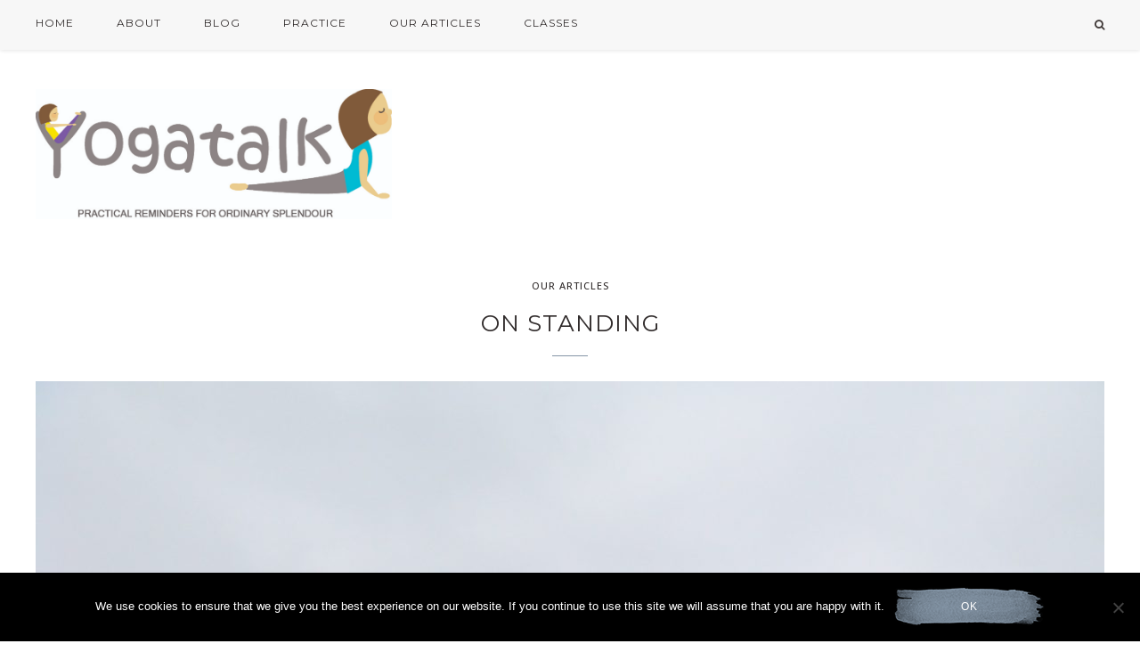

--- FILE ---
content_type: text/html; charset=UTF-8
request_url: http://yogatalk.co.uk/tag/evolve/
body_size: 15035
content:
<!DOCTYPE html>
<html lang="en-GB"
    xmlns:og="http://opengraphprotocol.org/schema/"
    xmlns:fb="http://www.facebook.com/2008/fbml">
<head >
<meta charset="UTF-8" />
<meta name="viewport" content="width=device-width, initial-scale=1" />
<meta name='robots' content='index, follow, max-image-preview:large, max-snippet:-1, max-video-preview:-1' />

			<style type="text/css">
				.slide-excerpt { width: 50%; }
				.slide-excerpt { bottom: 0; }
				.slide-excerpt { left: 0; }
				.flexslider { max-width: 820px; max-height: 420px; }
				.slide-image { max-height: 420px; }
			</style>
			<style type="text/css">
				@media only screen
				and (min-device-width : 320px)
				and (max-device-width : 480px) {
					.slide-excerpt { display: none !important; }
				}
			</style> 
	<!-- This site is optimized with the Yoast SEO plugin v23.2 - https://yoast.com/wordpress/plugins/seo/ -->
	<title>evolve Archives - YogaTalk</title>
	<link rel="canonical" href="https://yogatalk.co.uk/tag/evolve/" />
	<meta property="og:locale" content="en_GB" />
	<meta property="og:type" content="article" />
	<meta property="og:title" content="evolve Archives - YogaTalk" />
	<meta property="og:url" content="https://yogatalk.co.uk/tag/evolve/" />
	<meta property="og:site_name" content="YogaTalk" />
	<meta name="twitter:card" content="summary_large_image" />
	<script type="application/ld+json" class="yoast-schema-graph">{"@context":"https://schema.org","@graph":[{"@type":"CollectionPage","@id":"https://yogatalk.co.uk/tag/evolve/","url":"https://yogatalk.co.uk/tag/evolve/","name":"evolve Archives - YogaTalk","isPartOf":{"@id":"http://yogatalk.co.uk/#website"},"primaryImageOfPage":{"@id":"https://yogatalk.co.uk/tag/evolve/#primaryimage"},"image":{"@id":"https://yogatalk.co.uk/tag/evolve/#primaryimage"},"thumbnailUrl":"http://yogatalk.co.uk/wp-content/uploads/2017/05/duddon-jun-sept-2014-031-1.jpg","breadcrumb":{"@id":"https://yogatalk.co.uk/tag/evolve/#breadcrumb"},"inLanguage":"en-GB"},{"@type":"ImageObject","inLanguage":"en-GB","@id":"https://yogatalk.co.uk/tag/evolve/#primaryimage","url":"http://yogatalk.co.uk/wp-content/uploads/2017/05/duddon-jun-sept-2014-031-1.jpg","contentUrl":"http://yogatalk.co.uk/wp-content/uploads/2017/05/duddon-jun-sept-2014-031-1.jpg","width":1536,"height":2048},{"@type":"BreadcrumbList","@id":"https://yogatalk.co.uk/tag/evolve/#breadcrumb","itemListElement":[{"@type":"ListItem","position":1,"name":"Home","item":"http://yogatalk.co.uk/"},{"@type":"ListItem","position":2,"name":"evolve"}]},{"@type":"WebSite","@id":"http://yogatalk.co.uk/#website","url":"http://yogatalk.co.uk/","name":"YogaTalk","description":"Practical reminders for ordinary splendour","potentialAction":[{"@type":"SearchAction","target":{"@type":"EntryPoint","urlTemplate":"http://yogatalk.co.uk/?s={search_term_string}"},"query-input":"required name=search_term_string"}],"inLanguage":"en-GB"}]}</script>
	<!-- / Yoast SEO plugin. -->


<link rel='dns-prefetch' href='//fonts.googleapis.com' />
<link rel='dns-prefetch' href='//maxcdn.bootstrapcdn.com' />
<link rel="alternate" type="application/rss+xml" title="YogaTalk &raquo; Feed" href="http://yogatalk.co.uk/feed/" />
<link rel="alternate" type="application/rss+xml" title="YogaTalk &raquo; Comments Feed" href="http://yogatalk.co.uk/comments/feed/" />
<link rel="alternate" type="application/rss+xml" title="YogaTalk &raquo; evolve Tag Feed" href="http://yogatalk.co.uk/tag/evolve/feed/" />
		<!-- This site uses the Google Analytics by ExactMetrics plugin v8.0.0 - Using Analytics tracking - https://www.exactmetrics.com/ -->
		<!-- Note: ExactMetrics is not currently configured on this site. The site owner needs to authenticate with Google Analytics in the ExactMetrics settings panel. -->
					<!-- No tracking code set -->
				<!-- / Google Analytics by ExactMetrics -->
		<script type="text/javascript">
/* <![CDATA[ */
window._wpemojiSettings = {"baseUrl":"https:\/\/s.w.org\/images\/core\/emoji\/15.0.3\/72x72\/","ext":".png","svgUrl":"https:\/\/s.w.org\/images\/core\/emoji\/15.0.3\/svg\/","svgExt":".svg","source":{"concatemoji":"http:\/\/yogatalk.co.uk\/wp-includes\/js\/wp-emoji-release.min.js?ver=6.6.1"}};
/*! This file is auto-generated */
!function(i,n){var o,s,e;function c(e){try{var t={supportTests:e,timestamp:(new Date).valueOf()};sessionStorage.setItem(o,JSON.stringify(t))}catch(e){}}function p(e,t,n){e.clearRect(0,0,e.canvas.width,e.canvas.height),e.fillText(t,0,0);var t=new Uint32Array(e.getImageData(0,0,e.canvas.width,e.canvas.height).data),r=(e.clearRect(0,0,e.canvas.width,e.canvas.height),e.fillText(n,0,0),new Uint32Array(e.getImageData(0,0,e.canvas.width,e.canvas.height).data));return t.every(function(e,t){return e===r[t]})}function u(e,t,n){switch(t){case"flag":return n(e,"\ud83c\udff3\ufe0f\u200d\u26a7\ufe0f","\ud83c\udff3\ufe0f\u200b\u26a7\ufe0f")?!1:!n(e,"\ud83c\uddfa\ud83c\uddf3","\ud83c\uddfa\u200b\ud83c\uddf3")&&!n(e,"\ud83c\udff4\udb40\udc67\udb40\udc62\udb40\udc65\udb40\udc6e\udb40\udc67\udb40\udc7f","\ud83c\udff4\u200b\udb40\udc67\u200b\udb40\udc62\u200b\udb40\udc65\u200b\udb40\udc6e\u200b\udb40\udc67\u200b\udb40\udc7f");case"emoji":return!n(e,"\ud83d\udc26\u200d\u2b1b","\ud83d\udc26\u200b\u2b1b")}return!1}function f(e,t,n){var r="undefined"!=typeof WorkerGlobalScope&&self instanceof WorkerGlobalScope?new OffscreenCanvas(300,150):i.createElement("canvas"),a=r.getContext("2d",{willReadFrequently:!0}),o=(a.textBaseline="top",a.font="600 32px Arial",{});return e.forEach(function(e){o[e]=t(a,e,n)}),o}function t(e){var t=i.createElement("script");t.src=e,t.defer=!0,i.head.appendChild(t)}"undefined"!=typeof Promise&&(o="wpEmojiSettingsSupports",s=["flag","emoji"],n.supports={everything:!0,everythingExceptFlag:!0},e=new Promise(function(e){i.addEventListener("DOMContentLoaded",e,{once:!0})}),new Promise(function(t){var n=function(){try{var e=JSON.parse(sessionStorage.getItem(o));if("object"==typeof e&&"number"==typeof e.timestamp&&(new Date).valueOf()<e.timestamp+604800&&"object"==typeof e.supportTests)return e.supportTests}catch(e){}return null}();if(!n){if("undefined"!=typeof Worker&&"undefined"!=typeof OffscreenCanvas&&"undefined"!=typeof URL&&URL.createObjectURL&&"undefined"!=typeof Blob)try{var e="postMessage("+f.toString()+"("+[JSON.stringify(s),u.toString(),p.toString()].join(",")+"));",r=new Blob([e],{type:"text/javascript"}),a=new Worker(URL.createObjectURL(r),{name:"wpTestEmojiSupports"});return void(a.onmessage=function(e){c(n=e.data),a.terminate(),t(n)})}catch(e){}c(n=f(s,u,p))}t(n)}).then(function(e){for(var t in e)n.supports[t]=e[t],n.supports.everything=n.supports.everything&&n.supports[t],"flag"!==t&&(n.supports.everythingExceptFlag=n.supports.everythingExceptFlag&&n.supports[t]);n.supports.everythingExceptFlag=n.supports.everythingExceptFlag&&!n.supports.flag,n.DOMReady=!1,n.readyCallback=function(){n.DOMReady=!0}}).then(function(){return e}).then(function(){var e;n.supports.everything||(n.readyCallback(),(e=n.source||{}).concatemoji?t(e.concatemoji):e.wpemoji&&e.twemoji&&(t(e.twemoji),t(e.wpemoji)))}))}((window,document),window._wpemojiSettings);
/* ]]> */
</script>
<link rel='stylesheet' id='pt-cv-public-style-css' href='http://yogatalk.co.uk/wp-content/plugins/content-views-query-and-display-post-page/public/assets/css/cv.css?ver=4.0' type='text/css' media='all' />
<link rel='stylesheet' id='prima-donna-css' href='http://yogatalk.co.uk/wp-content/themes/prima-donna/style.css?ver=1.1.5' type='text/css' media='all' />
<style id='wp-emoji-styles-inline-css' type='text/css'>

	img.wp-smiley, img.emoji {
		display: inline !important;
		border: none !important;
		box-shadow: none !important;
		height: 1em !important;
		width: 1em !important;
		margin: 0 0.07em !important;
		vertical-align: -0.1em !important;
		background: none !important;
		padding: 0 !important;
	}
</style>
<link rel='stylesheet' id='wp-block-library-css' href='http://yogatalk.co.uk/wp-includes/css/dist/block-library/style.min.css?ver=6.6.1' type='text/css' media='all' />
<style id='classic-theme-styles-inline-css' type='text/css'>
/*! This file is auto-generated */
.wp-block-button__link{color:#fff;background-color:#32373c;border-radius:9999px;box-shadow:none;text-decoration:none;padding:calc(.667em + 2px) calc(1.333em + 2px);font-size:1.125em}.wp-block-file__button{background:#32373c;color:#fff;text-decoration:none}
</style>
<style id='global-styles-inline-css' type='text/css'>
:root{--wp--preset--aspect-ratio--square: 1;--wp--preset--aspect-ratio--4-3: 4/3;--wp--preset--aspect-ratio--3-4: 3/4;--wp--preset--aspect-ratio--3-2: 3/2;--wp--preset--aspect-ratio--2-3: 2/3;--wp--preset--aspect-ratio--16-9: 16/9;--wp--preset--aspect-ratio--9-16: 9/16;--wp--preset--color--black: #000000;--wp--preset--color--cyan-bluish-gray: #abb8c3;--wp--preset--color--white: #ffffff;--wp--preset--color--pale-pink: #f78da7;--wp--preset--color--vivid-red: #cf2e2e;--wp--preset--color--luminous-vivid-orange: #ff6900;--wp--preset--color--luminous-vivid-amber: #fcb900;--wp--preset--color--light-green-cyan: #7bdcb5;--wp--preset--color--vivid-green-cyan: #00d084;--wp--preset--color--pale-cyan-blue: #8ed1fc;--wp--preset--color--vivid-cyan-blue: #0693e3;--wp--preset--color--vivid-purple: #9b51e0;--wp--preset--gradient--vivid-cyan-blue-to-vivid-purple: linear-gradient(135deg,rgba(6,147,227,1) 0%,rgb(155,81,224) 100%);--wp--preset--gradient--light-green-cyan-to-vivid-green-cyan: linear-gradient(135deg,rgb(122,220,180) 0%,rgb(0,208,130) 100%);--wp--preset--gradient--luminous-vivid-amber-to-luminous-vivid-orange: linear-gradient(135deg,rgba(252,185,0,1) 0%,rgba(255,105,0,1) 100%);--wp--preset--gradient--luminous-vivid-orange-to-vivid-red: linear-gradient(135deg,rgba(255,105,0,1) 0%,rgb(207,46,46) 100%);--wp--preset--gradient--very-light-gray-to-cyan-bluish-gray: linear-gradient(135deg,rgb(238,238,238) 0%,rgb(169,184,195) 100%);--wp--preset--gradient--cool-to-warm-spectrum: linear-gradient(135deg,rgb(74,234,220) 0%,rgb(151,120,209) 20%,rgb(207,42,186) 40%,rgb(238,44,130) 60%,rgb(251,105,98) 80%,rgb(254,248,76) 100%);--wp--preset--gradient--blush-light-purple: linear-gradient(135deg,rgb(255,206,236) 0%,rgb(152,150,240) 100%);--wp--preset--gradient--blush-bordeaux: linear-gradient(135deg,rgb(254,205,165) 0%,rgb(254,45,45) 50%,rgb(107,0,62) 100%);--wp--preset--gradient--luminous-dusk: linear-gradient(135deg,rgb(255,203,112) 0%,rgb(199,81,192) 50%,rgb(65,88,208) 100%);--wp--preset--gradient--pale-ocean: linear-gradient(135deg,rgb(255,245,203) 0%,rgb(182,227,212) 50%,rgb(51,167,181) 100%);--wp--preset--gradient--electric-grass: linear-gradient(135deg,rgb(202,248,128) 0%,rgb(113,206,126) 100%);--wp--preset--gradient--midnight: linear-gradient(135deg,rgb(2,3,129) 0%,rgb(40,116,252) 100%);--wp--preset--font-size--small: 13px;--wp--preset--font-size--medium: 20px;--wp--preset--font-size--large: 36px;--wp--preset--font-size--x-large: 42px;--wp--preset--spacing--20: 0.44rem;--wp--preset--spacing--30: 0.67rem;--wp--preset--spacing--40: 1rem;--wp--preset--spacing--50: 1.5rem;--wp--preset--spacing--60: 2.25rem;--wp--preset--spacing--70: 3.38rem;--wp--preset--spacing--80: 5.06rem;--wp--preset--shadow--natural: 6px 6px 9px rgba(0, 0, 0, 0.2);--wp--preset--shadow--deep: 12px 12px 50px rgba(0, 0, 0, 0.4);--wp--preset--shadow--sharp: 6px 6px 0px rgba(0, 0, 0, 0.2);--wp--preset--shadow--outlined: 6px 6px 0px -3px rgba(255, 255, 255, 1), 6px 6px rgba(0, 0, 0, 1);--wp--preset--shadow--crisp: 6px 6px 0px rgba(0, 0, 0, 1);}:where(.is-layout-flex){gap: 0.5em;}:where(.is-layout-grid){gap: 0.5em;}body .is-layout-flex{display: flex;}.is-layout-flex{flex-wrap: wrap;align-items: center;}.is-layout-flex > :is(*, div){margin: 0;}body .is-layout-grid{display: grid;}.is-layout-grid > :is(*, div){margin: 0;}:where(.wp-block-columns.is-layout-flex){gap: 2em;}:where(.wp-block-columns.is-layout-grid){gap: 2em;}:where(.wp-block-post-template.is-layout-flex){gap: 1.25em;}:where(.wp-block-post-template.is-layout-grid){gap: 1.25em;}.has-black-color{color: var(--wp--preset--color--black) !important;}.has-cyan-bluish-gray-color{color: var(--wp--preset--color--cyan-bluish-gray) !important;}.has-white-color{color: var(--wp--preset--color--white) !important;}.has-pale-pink-color{color: var(--wp--preset--color--pale-pink) !important;}.has-vivid-red-color{color: var(--wp--preset--color--vivid-red) !important;}.has-luminous-vivid-orange-color{color: var(--wp--preset--color--luminous-vivid-orange) !important;}.has-luminous-vivid-amber-color{color: var(--wp--preset--color--luminous-vivid-amber) !important;}.has-light-green-cyan-color{color: var(--wp--preset--color--light-green-cyan) !important;}.has-vivid-green-cyan-color{color: var(--wp--preset--color--vivid-green-cyan) !important;}.has-pale-cyan-blue-color{color: var(--wp--preset--color--pale-cyan-blue) !important;}.has-vivid-cyan-blue-color{color: var(--wp--preset--color--vivid-cyan-blue) !important;}.has-vivid-purple-color{color: var(--wp--preset--color--vivid-purple) !important;}.has-black-background-color{background-color: var(--wp--preset--color--black) !important;}.has-cyan-bluish-gray-background-color{background-color: var(--wp--preset--color--cyan-bluish-gray) !important;}.has-white-background-color{background-color: var(--wp--preset--color--white) !important;}.has-pale-pink-background-color{background-color: var(--wp--preset--color--pale-pink) !important;}.has-vivid-red-background-color{background-color: var(--wp--preset--color--vivid-red) !important;}.has-luminous-vivid-orange-background-color{background-color: var(--wp--preset--color--luminous-vivid-orange) !important;}.has-luminous-vivid-amber-background-color{background-color: var(--wp--preset--color--luminous-vivid-amber) !important;}.has-light-green-cyan-background-color{background-color: var(--wp--preset--color--light-green-cyan) !important;}.has-vivid-green-cyan-background-color{background-color: var(--wp--preset--color--vivid-green-cyan) !important;}.has-pale-cyan-blue-background-color{background-color: var(--wp--preset--color--pale-cyan-blue) !important;}.has-vivid-cyan-blue-background-color{background-color: var(--wp--preset--color--vivid-cyan-blue) !important;}.has-vivid-purple-background-color{background-color: var(--wp--preset--color--vivid-purple) !important;}.has-black-border-color{border-color: var(--wp--preset--color--black) !important;}.has-cyan-bluish-gray-border-color{border-color: var(--wp--preset--color--cyan-bluish-gray) !important;}.has-white-border-color{border-color: var(--wp--preset--color--white) !important;}.has-pale-pink-border-color{border-color: var(--wp--preset--color--pale-pink) !important;}.has-vivid-red-border-color{border-color: var(--wp--preset--color--vivid-red) !important;}.has-luminous-vivid-orange-border-color{border-color: var(--wp--preset--color--luminous-vivid-orange) !important;}.has-luminous-vivid-amber-border-color{border-color: var(--wp--preset--color--luminous-vivid-amber) !important;}.has-light-green-cyan-border-color{border-color: var(--wp--preset--color--light-green-cyan) !important;}.has-vivid-green-cyan-border-color{border-color: var(--wp--preset--color--vivid-green-cyan) !important;}.has-pale-cyan-blue-border-color{border-color: var(--wp--preset--color--pale-cyan-blue) !important;}.has-vivid-cyan-blue-border-color{border-color: var(--wp--preset--color--vivid-cyan-blue) !important;}.has-vivid-purple-border-color{border-color: var(--wp--preset--color--vivid-purple) !important;}.has-vivid-cyan-blue-to-vivid-purple-gradient-background{background: var(--wp--preset--gradient--vivid-cyan-blue-to-vivid-purple) !important;}.has-light-green-cyan-to-vivid-green-cyan-gradient-background{background: var(--wp--preset--gradient--light-green-cyan-to-vivid-green-cyan) !important;}.has-luminous-vivid-amber-to-luminous-vivid-orange-gradient-background{background: var(--wp--preset--gradient--luminous-vivid-amber-to-luminous-vivid-orange) !important;}.has-luminous-vivid-orange-to-vivid-red-gradient-background{background: var(--wp--preset--gradient--luminous-vivid-orange-to-vivid-red) !important;}.has-very-light-gray-to-cyan-bluish-gray-gradient-background{background: var(--wp--preset--gradient--very-light-gray-to-cyan-bluish-gray) !important;}.has-cool-to-warm-spectrum-gradient-background{background: var(--wp--preset--gradient--cool-to-warm-spectrum) !important;}.has-blush-light-purple-gradient-background{background: var(--wp--preset--gradient--blush-light-purple) !important;}.has-blush-bordeaux-gradient-background{background: var(--wp--preset--gradient--blush-bordeaux) !important;}.has-luminous-dusk-gradient-background{background: var(--wp--preset--gradient--luminous-dusk) !important;}.has-pale-ocean-gradient-background{background: var(--wp--preset--gradient--pale-ocean) !important;}.has-electric-grass-gradient-background{background: var(--wp--preset--gradient--electric-grass) !important;}.has-midnight-gradient-background{background: var(--wp--preset--gradient--midnight) !important;}.has-small-font-size{font-size: var(--wp--preset--font-size--small) !important;}.has-medium-font-size{font-size: var(--wp--preset--font-size--medium) !important;}.has-large-font-size{font-size: var(--wp--preset--font-size--large) !important;}.has-x-large-font-size{font-size: var(--wp--preset--font-size--x-large) !important;}
:where(.wp-block-post-template.is-layout-flex){gap: 1.25em;}:where(.wp-block-post-template.is-layout-grid){gap: 1.25em;}
:where(.wp-block-columns.is-layout-flex){gap: 2em;}:where(.wp-block-columns.is-layout-grid){gap: 2em;}
:root :where(.wp-block-pullquote){font-size: 1.5em;line-height: 1.6;}
</style>
<link rel='stylesheet' id='aps-animate-css-css' href='http://yogatalk.co.uk/wp-content/plugins/accesspress-social-icons/css/animate.css?ver=1.8.5' type='text/css' media='all' />
<link rel='stylesheet' id='aps-frontend-css-css' href='http://yogatalk.co.uk/wp-content/plugins/accesspress-social-icons/css/frontend.css?ver=1.8.5' type='text/css' media='all' />
<link rel='stylesheet' id='cookie-notice-front-css' href='http://yogatalk.co.uk/wp-content/plugins/cookie-notice/css/front.min.css?ver=2.4.17' type='text/css' media='all' />
<link rel='stylesheet' id='google-font-css' href='//fonts.googleapis.com/css?family=Montserrat%3A300%2C400%2C500%2C600%2C700%7COpen+Sans%3A400%2C500%2C600%2C700&#038;ver=6.6.1' type='text/css' media='all' />
<link rel='stylesheet' id='primadonna-google-fonts-css' href='https://fonts.googleapis.com/css?family=%7CLemonada%7COpen+Sans%7CMontserrat' type='text/css' media='all' />
<link rel='stylesheet' id='font-awesome-css' href='//maxcdn.bootstrapcdn.com/font-awesome/4.6.3/css/font-awesome.min.css?ver=6.6.1' type='text/css' media='all' />
<link rel='stylesheet' id='owl-css-css' href='http://yogatalk.co.uk/wp-content/themes/prima-donna/css/owl.carousel.css?ver=6.6.1' type='text/css' media='all' />
<link rel='stylesheet' id='owl-theme-css-css' href='http://yogatalk.co.uk/wp-content/themes/prima-donna/css/owl.theme.css?ver=6.6.1' type='text/css' media='all' />
<link rel='stylesheet' id='slider_styles-css' href='http://yogatalk.co.uk/wp-content/plugins/genesis-responsive-slider/assets/style.css?ver=1.0.1' type='text/css' media='all' />
<script type="text/javascript" src="http://yogatalk.co.uk/wp-includes/js/jquery/jquery.min.js?ver=3.7.1" id="jquery-core-js"></script>
<script type="text/javascript" src="http://yogatalk.co.uk/wp-includes/js/jquery/jquery-migrate.min.js?ver=3.4.1" id="jquery-migrate-js"></script>
<script type="text/javascript" src="http://yogatalk.co.uk/wp-content/plugins/accesspress-social-icons/js/frontend.js?ver=1.8.5" id="aps-frontend-js-js"></script>
<script type="text/javascript" id="cookie-notice-front-js-before">
/* <![CDATA[ */
var cnArgs = {"ajaxUrl":"http:\/\/yogatalk.co.uk\/wp-admin\/admin-ajax.php","nonce":"9c43730b9c","hideEffect":"fade","position":"bottom","onScroll":false,"onScrollOffset":100,"onClick":false,"cookieName":"cookie_notice_accepted","cookieTime":2592000,"cookieTimeRejected":2592000,"globalCookie":false,"redirection":false,"cache":false,"revokeCookies":false,"revokeCookiesOpt":"automatic"};
/* ]]> */
</script>
<script type="text/javascript" src="http://yogatalk.co.uk/wp-content/plugins/cookie-notice/js/front.min.js?ver=2.4.17" id="cookie-notice-front-js"></script>
<script type="text/javascript" src="http://yogatalk.co.uk/wp-content/themes/prima-donna/js/global.js?ver=1.0.0" id="global-script-js"></script>
<link rel="https://api.w.org/" href="http://yogatalk.co.uk/wp-json/" /><link rel="alternate" title="JSON" type="application/json" href="http://yogatalk.co.uk/wp-json/wp/v2/tags/70" /><link rel="EditURI" type="application/rsd+xml" title="RSD" href="http://yogatalk.co.uk/xmlrpc.php?rsd" />
<meta name="generator" content="WordPress 6.6.1" />
<script type="text/javascript">
(function(url){
	if(/(?:Chrome\/26\.0\.1410\.63 Safari\/537\.31|WordfenceTestMonBot)/.test(navigator.userAgent)){ return; }
	var addEvent = function(evt, handler) {
		if (window.addEventListener) {
			document.addEventListener(evt, handler, false);
		} else if (window.attachEvent) {
			document.attachEvent('on' + evt, handler);
		}
	};
	var removeEvent = function(evt, handler) {
		if (window.removeEventListener) {
			document.removeEventListener(evt, handler, false);
		} else if (window.detachEvent) {
			document.detachEvent('on' + evt, handler);
		}
	};
	var evts = 'contextmenu dblclick drag dragend dragenter dragleave dragover dragstart drop keydown keypress keyup mousedown mousemove mouseout mouseover mouseup mousewheel scroll'.split(' ');
	var logHuman = function() {
		if (window.wfLogHumanRan) { return; }
		window.wfLogHumanRan = true;
		var wfscr = document.createElement('script');
		wfscr.type = 'text/javascript';
		wfscr.async = true;
		wfscr.src = url + '&r=' + Math.random();
		(document.getElementsByTagName('head')[0]||document.getElementsByTagName('body')[0]).appendChild(wfscr);
		for (var i = 0; i < evts.length; i++) {
			removeEvent(evts[i], logHuman);
		}
	};
	for (var i = 0; i < evts.length; i++) {
		addEvent(evts[i], logHuman);
	}
})('//yogatalk.co.uk/?wordfence_lh=1&hid=D8BB134D5E923B0443A0E004F9A0E448');
</script><link rel="icon" href="http://yogatalk.co.uk/wp-content/themes/genesis/images/favicon.ico" />

    <style type="text/css">

        /* Header BG Color */
    	.site-header {
    		background-color:;
    	}

    	 /* Boxed Header BG Color */
    	.site-header .wrap {
    		background-color:;
    	}

    	/* Body BG Color */
    	body {
    		background-color:;
    	}

    	/* Content BG Color */
    	.post,
    	.page .content,
    	.product {
    		background-color:;
    	}

    	/* Content Padding */
    	
    	/* Sidebar BG Color */
    	.sidebar-primary .widget-wrap {
    		background-color:;
    	}

    	/* Sidebar Padding */
    	

    	/* Accent Color */
    	.entry-header .entry-title:after,
    	ul.filter a:hover,
    	ul.filter a.active,
    	.portfolio-overlay h3:after,
    	.tagcloud a:hover,
    	a.comment-edit-link:hover,
    	a.comment-reply-link:hover,
    	#cancel-comment-reply-link,
    	.woocommerce span.onsale,
    	.woocommerce a.button:hover,
    	.woocommerce button.button:hover,
    	.woocommerce input.button:hover,
    	.backtotop:hover,
    	.search-div .search-form input[type="submit"] {
    		background-color: !important;
    	}

    	.related-list li a:hover,
    	.adjacent-entry-pagination a:hover,
    	.woocommerce ul.products li.product .price,
    	.woocommerce div.product p.price,    	
    	.woocommerce .woocommerce-message::before,
		.woocommerce .woocommerce-info::before,
		.woocommerce div.product p.price,
		.woocommerce div.product span.price,
		.woocommerce ul.products li.product .price,
		.woocommerce form .form-row .required,
		.widget-postlist-primadonna .postlist-title a:hover,
		.side-text h5 a:hover,
		#owl-demo .item .feat-overlay h3 a:hover,
		#owl-demo .item .feat-overlay .cat a:hover,
		#genesis-responsive-slider h2 a:hover,
		.woocommerce .product-title:hover,
		.null-instagram-feed p a:hover  {
    		color: !important;
    	}

    	.woocommerce a.button,
    	.woocommerce a.button:hover,
    	.woocommerce button.button,
    	.woocommerce button.button:hover,
    	.woocommerce .woocommerce-message,
    	.woocommerce input.button,
    	.woocommerce input.button:hover,
    	.woocommerce .woocommerce-info,
    	.backtotop:hover {
    		border-color: !important; 
    	}

    	/* Link Color */
    	a  { 
    		color:;
    	}

    	a:hover  { 
    		color:;
    	}


    	/* Category Index widgets bg */
    	.category-index-top {
    		background-color:;
    	}

    	/* Breadcrumbs bg */
    	.breadcrumb {
    		background-color:;
    	}

	   	/* Custom Buttons */

	   	/* Small Buttons */
	   	
		 
			.feat-more,
	    	a.more-link,
	    	#genesis-responsive-slider a.more-link,
	    	#genesis-responsive-slider a.more-link:hover,
	    	.more-from-category a,
	    	.wpcf7-form input[type="submit"],
	    	.wpcf7-form input[type="submit"]:hover,
	    	button,
			input[type="button"],
			input[type="reset"],
			input[type="submit"],
			.button,
			button:hover,
			input:hover[type="button"],
			input:hover[type="reset"],
			input:hover[type="submit"],
			.button:hover {
				background-image: url(http://yogatalk.co.uk/wp-content/themes/prima-donna/images/button.png ); }
		
		
		/* Large Buttons */
		 
	   		.sidebar .widget.nsu_widget input[type="submit"],
	    	.sidebar .widget.nsu_widget input[type="submit"]:hover,
	    	.enews #subbutton,
	    	.enews #subbutton:hover {
				background-image: url(http://yogatalk.co.uk/wp-content/uploads/2017/05/BICYCLE.jpg ); }
		
		
		
		/* Small Button Height */
			.feat-more,
	    	a.more-link,
	    	#genesis-responsive-slider a.more-link,
	    	#genesis-responsive-slider a.more-link:hover,
	    	.more-from-category a,
	    	.wpcf7-form input[type="submit"],
	    	.wpcf7-form input[type="submit"]:hover,
	    	button,
			input[type="button"],
			input[type="reset"],
			input[type="submit"],
			.button,
			button:hover,
			input:hover[type="button"],
			input:hover[type="reset"],
			input:hover[type="submit"],
			.button:hover {
				height:47px;
				line-height:47px;
			}

		/* Small Button Width */
			.feat-more,
	    	a.more-link,
	    	#genesis-responsive-slider a.more-link,
	    	#genesis-responsive-slider a.more-link:hover,
	    	.more-from-category a,
	    	.wpcf7-form input[type="submit"],
	    	.wpcf7-form input[type="submit"]:hover,
	    	button,
			input[type="button"],
			input[type="reset"],
			input[type="submit"],
			.button,
			button:hover,
			input:hover[type="button"],
			input:hover[type="reset"],
			input:hover[type="submit"],
			.button:hover {
				width:px;
			}

		/* Large Button Height */
			.sidebar .widget.nsu_widget input[type="submit"],
	    	.sidebar .widget.nsu_widget input[type="submit"]:hover,
	    	.enews #subbutton,
	    	.enews #subbutton:hover {
				height:px;
				line-height:px;
			}

		/* Large Button Width */
			.sidebar .widget.nsu_widget input[type="submit"],
	    	.sidebar .widget.nsu_widget input[type="submit"]:hover,
	    	.enews #subbutton,
	    	.enews #subbutton:hover {
				width:px !important;
			}

		@media only screen and (max-width: 1200px) {
			.sidebar .widget.nsu_widget input[type="submit"],
	    	.sidebar .widget.nsu_widget input[type="submit"]:hover,
	    	.sidebar .enews #subbutton,
	    	.sidebar .enews #subbutton:hover {
				width: 220px !important;
				height: 56px !important;
				line-height: 56px;
				background-size: 100%;
			}
		}

		/* Standard Buttons Styles */

		/* Background */
			.feat-more,
	    	a.more-link,
	    	#genesis-responsive-slider a.more-link,
	    	.more-from-category a,
	    	.wpcf7-form input[type="submit"],
	    	button,
			input[type="button"],
			input[type="reset"],
			input[type="submit"],
			.button,
			.sidebar .widget.nsu_widget input[type="submit"],
			.enews #subbutton { 
			background-color:; 
		}

		/* Background Hover */
			.feat-more:hover,
	    	a.more-link:hover,
	    	#genesis-responsive-slider a.more-link:hover,
	    	.more-from-category a:hover,
	    	.wpcf7-form input[type="submit"]:hover,
	    	button:hover,
			input[type="button"]:hover,
			input[type="reset"]:hover,
			input[type="submit"]:hover,
			.button:hover,
			.sidebar .widget.nsu_widget input[type="submit"]:hover,
			.enews #subbutton:hover { 
			background-color:; 
		}

		/* Button Text Color */
		.feat-more,
    	a.more-link,
    	#genesis-responsive-slider a.more-link,
    	.more-from-category a,
    	.wpcf7-form input[type="submit"],
    	button,
		input[type="button"],
		input[type="reset"],
		input[type="submit"],
		.button,
		.sidebar .widget.nsu_widget input[type="submit"],
    	.enews #subbutton {
				color:;
		}

		/* Button Hover Text Color */
		.feat-more:hover,
    	a.more-link:hover,
    	#genesis-responsive-slider a.more-link:hover,
    	.more-from-category a:hover,
    	.wpcf7-form input[type="submit"]:hover,
    	button:hover,
		input[type="button"]:hover,
		input[type="reset"]:hover,
		input[type="submit"]:hover,
		.button:hover,
		.sidebar .widget.nsu_widget input[type="submit"]:hover,
    	.enews #subbutton:hover {
				color:#fcfcfc;
		}

		/* Button fonts */
		
    	.more-from-category a,
    	.wpcf7-form input[type="submit"],
    	button,
		input[type="button"],
		input[type="reset"],
		input[type="submit"],
		.button,
		.sidebar .widget.nsu_widget input[type="submit"],
    	.enews #subbutton  { font-weight:; }

    	.more-from-category a,
    	.wpcf7-form input[type="submit"],
    	button,
		input[type="button"],
		input[type="reset"],
		input[type="submit"],
		.button,
		.sidebar .widget.nsu_widget input[type="submit"],
    	.enews #subbutton { letter-spacing:px; }

    	.more-from-category a,
    	.wpcf7-form input[type="submit"],
    	button,
		input[type="button"],
		input[type="reset"],
		input[type="submit"],
		.button,
		.sidebar .widget.nsu_widget input[type="submit"],
    	.enews #subbutton { text-transform:; }


    	/* Logo */
    	.site-title a img {
    		max-height:175px;
    	}

    	.title-area { 
			padding-top:30px; 
			padding-bottom:15px; 
		}

		.site-header { 
			padding-top:35px; 
		}

		/* Front Page Featured Slider */

    	
    	    		.front-page .featured-area #owl-demo .item .feat-overlay .cat,
    		.front-page .featured-area-full #owl-demo .item .feat-overlay .cat,
    		.front-page .featured-area-carousel #owl-demo .item .feat-overlay .cat {
    			display: none;
    		}

    	
    	/* Blog Featured Slider */

    	
    	
		/* Promo Box Height */
		.home.blog .promo-item {
    		height:px;
    	}
    	.front-page .promo-item {
    		height:px;
    	}


    	/* Posts */
		/* Hide Featured Image */
					.single img.wp-post-image {
				display: none;
			}

		
		/* Hide Category */
		
		/* Hide Date */
					.entry-meta .entry-time,
			.entry-header .entry-meta .entry-time:after {
				display: none;
			}

		
		/* Hide Tags */
					.entry-tags {
				display: none;
			}

		
		/* Hide Author Link */
		
		/* Hide Comment Link */
		
		/* Hide Social Sharing */
		
		/* Hide Author Profile */
		
		/* Hide Related Posts */
		
		/* Masonry Layout Settings */

    	    		.masonry-posts .content {
				-moz-column-count: 3;
				-webkit-column-count: 3;
				column-count: 3;
				-moz-column-gap: 30px;
				-webkit-column-gap: 30px;
				column-gap: 30px;
			}
			.masonry-posts .content .entry:nth-child(3) {
				
			}

			.masonry-posts-full .masonry-wrap {
				-moz-column-count: 3;
				-webkit-column-count: 3;
				column-count: 3;
				-moz-column-gap: 30px;
				-webkit-column-gap: 30px;
				column-gap: 30px;
			}

    	
    	
    	/* Fonts & Colors */

    	/* Top Bar */
    	.nav-primary { background-color:#f7f7f7; }
    	.search a.icon-search:before { font-size:px; }
    	.search a.icon-search { color:#423b3a; }
    	.search a.icon-search:hover { color:; }

    	/* Primary Menu */
    	    	.nav-primary .genesis-nav-menu > li > a  { font-size:px; }
    	.nav-primary .genesis-nav-menu > li > a  { font-weight:; }
    	.nav-primary .genesis-nav-menu > li > a { letter-spacing:px; }
    	.nav-primary .genesis-nav-menu > li > a { text-transform:; }
    	.nav-primary .genesis-nav-menu > li,
    	.nav-primary .genesis-nav-menu > li a,
    	.nav-primary .responsive-menu-icon::before { color:; }
    	.nav-primary .genesis-nav-menu > li:hover,
    	.nav-primary .genesis-nav-menu > li a:hover,
    	.nav-primary .responsive-menu-icon:hover:before,
    	.nav-primary .genesis-nav-menu .current-menu-item > a { color:; }

    	/* Primary Drop Downs */
    	    	.nav-primary .genesis-nav-menu .sub-menu a  { font-size:px; }
    	.nav-primary .genesis-nav-menu .sub-menu a  { font-weight:; }
    	.nav-primary .genesis-nav-menu .sub-menu a   { letter-spacing:px; }
    	.nav-primary .genesis-nav-menu .sub-menu a { text-transform:; }
    	.nav-primary .genesis-nav-menu .sub-menu { background-color:; }
    	.nav-primary .genesis-nav-menu .sub-menu a,
    	.nav-primary .genesis-nav-menu.responsive-menu .sub-menu a { color:; }
    	.nav-primary .genesis-nav-menu .sub-menu a:hover,
    	.nav-primary .genesis-nav-menu.responsive-menu .sub-menu a:hover { color:; }

    	/* Site Title */
    	    	.site-title a { font-family:"Lemonada"; }
    	    	.site-title a  { font-size:px; }
    	.site-title a  { font-weight:; }
    	.site-title a  { letter-spacing:px; }
    	.site-title a  { text-transform:; }
    	.title-area { text-align:center; }
    	.site-title a { color:; }
    	.site-title a:hover { color:; }

    	/* Site Description */
    	    	.site-description { font-family:"Open Sans"; }
    	    	.site-description  { font-size:px; }
    	.site-description { font-weight:600; }
    	.site-description { letter-spacing:px; }
    	.site-description  { text-transform:; }
    	.site-description { text-align:; }
    	.site-description { color:#727272; }

    	/* Header Right Menu */
    	    	.nav-header .genesis-nav-menu > li > a { font-size:px; }
    	.nav-header .genesis-nav-menu > li > a { font-weight:; }
    	.nav-header .genesis-nav-menu > li > a { letter-spacing:px; }
    	.nav-header .genesis-nav-menu > li > a { text-transform:; }
    	.nav-header .genesis-nav-menu > li,
    	.nav-header .genesis-nav-menu > li a,
    	.nav-header .responsive-menu-icon::before { color:; }
    	.nav-header .genesis-nav-menu > li:hover,
    	.nav-header .genesis-nav-menu > li a:hover,
    	.nav-header .responsive-menu-icon:hover:before,
    	.nav-header .genesis-nav-menu .current-menu-item > a { color:; }

    	/* Header Right Drop Downs */
    	    	.nav-header .genesis-nav-menu .sub-menu a  { font-size:px; }
    	.nav-header .genesis-nav-menu .sub-menu a  { font-weight:; }
    	.nav-header .genesis-nav-menu .sub-menu a   { letter-spacing:px; }
    	.nav-header .genesis-nav-menu .sub-menu a { text-transform:; }
    	.nav-header .genesis-nav-menu .sub-menu { background-color:; }
    	.nav-header .genesis-nav-menu .sub-menu a,
    	.nav-header .genesis-nav-menu.responsive-menu .sub-menu a  { color:; }
    	.nav-header .genesis-nav-menu .sub-menu a:hover,
    	.nav-header .genesis-nav-menu.responsive-menu .sub-menu a:hover { color:; }

    	/* Secondary Menu */
		.menu-secondary { background-color:; }
		.menu-secondary { border-color:; }
    	    	.nav-secondary .genesis-nav-menu > li > a  { font-size:px; }
    	.nav-secondary .genesis-nav-menu > li > a  { font-weight:; }
    	.nav-secondary .genesis-nav-menu > li > a { letter-spacing:px; }
    	.nav-secondary .genesis-nav-menu > li > a { text-transform:; }
    	.nav-secondary .genesis-nav-menu > li,
    	.nav-secondary .genesis-nav-menu > li a,
    	.nav-secondary .responsive-menu-icon::before { color:; }
    	.nav-secondary .genesis-nav-menu > li:hover,
    	.nav-secondary .genesis-nav-menu > li a:hover,
    	.nav-secondary .responsive-menu-icon:hover:before,
    	.nav-secondary .genesis-nav-menu .current-menu-item > a { color:; }

    	/* Secondary Drop Downs */
    	    	.nav-secondary .genesis-nav-menu .sub-menu a  { font-size:px; }
    	.nav-secondary .genesis-nav-menu .sub-menu a  { font-weight:; }
    	.nav-secondary .genesis-nav-menu .sub-menu a   { letter-spacing:px; }
    	.nav-secondary .genesis-nav-menu .sub-menu a { text-transform:; }
    	.nav-secondary .genesis-nav-menu .sub-menu { background-color:; }
    	.nav-secondary .genesis-nav-menu .sub-menu a,
    	.nav-secondary .genesis-nav-menu.responsive-menu .sub-menu a { color:; }
    	.nav-secondary .genesis-nav-menu .sub-menu a:hover,
    	.nav-secondary .genesis-nav-menu.responsive-menu .sub-menu a:hover { color:; }

    	/* Slider */
    	#genesis-responsive-slider .slide-excerpt,
    	#owl-demo .item .feat-overlay .feat-text { background-color:#fcf5f4; }
    	#owl-demo .item .feat-overlay .cat a { color:; }
    	#owl-demo .item .feat-overlay .cat a:hover { color:; }
    	#owl-demo .item .feat-overlay h3 a,
    	#genesis-responsive-slider h2 a { color:; }
    	#owl-demo .item .feat-overlay h3 a:hover,
    	#genesis-responsive-slider h2 a:hover { color:; }
    	#genesis-responsive-slider p { color:; }

    	/* Promo Boxes */
    	.promo-overlay h4 { background-color:#f7f7f7; }
    	.promo-overlay h4 { color:; }
    	.promo-overlay h4 { font-size:px; }

    	/* Headings */
    	    	h1, 
    	h2, 
    	h3, 
    	h4, 
    	h5, 
    	h6,
    	.related-list li a,
    	.widget-postlist-primadonna .postlist-title a,
    	.side-text h5 a { font-family:"Montserrat"; }
    	
        h1, 
    	h2, 
    	h3, 
    	h4, 
    	h5, 
    	h6,
    	.related-list li a  { font-weight:; }

    	h1, 
    	h2, 
    	h3, 
    	h4, 
    	h5, 
    	h6,
    	.related-list li a { letter-spacing:px; }

    	h1, 
    	h2, 
    	h3, 
    	h4, 
    	h5, 
    	h6,
    	.related-list li a { text-transform:; }

    	h1, 
    	h2, 
    	h3, 
    	h4, 
    	h5, 
    	h6,
    	h1 a,
    	h2 a,
    	h3 a,
    	h4 a,
    	h5 a,
    	h6 a,
    	.related-list li a { color:; }

    	h1 { font-size:px; }
    	h2 { font-size:px; }
    	h3 { font-size:px; }
    	h4 { font-size:px; }
    	h5 { font-size:px; }
    	h6 { font-size:px; }

    	/* General fonts - body font */
		    	body,
    	.masonry-posts a.more-link,
		.masonry-posts-archive .content a.more-link,
		.list-full a.more-link,
		.list a.more-link,
		.full-grid a.more-link,
		.masonry-posts-full a.more-link,
		.masonry-posts-full-archive a.more-link,
		.masonry-posts-full-archive .masonry-wrap a.more-link { font-size:16px; }
    	body { font-weight:; }
    	body { line-height:px; }
    	body,
    	.side-meta a,
    	.null-instagram-feed p a,
    	.backtotop { color: !important; }

    	.backtotop { border-color: !important; }

    	/* Post Title */
    	.entry-title,
    	.list-full .post:first-child .entry-header .entry-title,
    	.masonry-posts-full .post:first-child .entry-header .entry-title,
		.masonry-posts-full-archive .post:first-child .entry-header .entry-title { font-size:px; }
    	.entry-title { font-weight:; }
    	.entry-title   { letter-spacing:px; }
    	.entry-title { text-transform:; }
    	.entry-title, 
    	.entry-title a { color:; }
    	.entry-title a:hover { color:; }

    	/* Post Meta */
    	    	.entry-header .entry-categories,
    	.entry-header .entry-categories a,
    	.entry-meta { font-weight:; }
    	.entry-header .entry-categories,
    	.entry-header .entry-categories a,
    	.entry-meta   { letter-spacing:px; }
    	.entry-header .entry-categories,
    	.entry-header .entry-categories a,
    	.entry-meta,
    	#owl-demo .item .feat-overlay .cat a,
    	.side-meta a,
    	.widget-postlist-primadonna .postlist-date,
    	.primadonna-postcarousel .entry-header-postcarousel .side-meta a { text-transform:; }

    	/* Post Categories */
    	.entry-header .entry-categories,
    	.entry-header .entry-categories a { font-size:px; }
    	.entry-header .entry-categories,
    	.entry-header .entry-categories a,
    	.side-meta a, .page-template-page_blog.grid .post .entry-header .entry-categories a,
		.page-template-page_blog.grid .post .entry-meta { color:; }


    	/* Post Date */
    	.entry-header .entry-meta { font-size:px; }
    	.entry-header .entry-meta,
    	.widget-postlist-primadonna .postlist-date { color:; }

    	/* Post tags */
    	.entry-tags a { font-size:px; }
    	.entry-tags a { font-weight:; }
    	.entry-tags a   { letter-spacing:px; }
    	.entry-tags a { text-transform:; }
    	.entry-tags a { color:; }
    	.entry-tags a:hover { color:; }
    	.entry-tags a { background-color:; }
    	.entry-tags a:hover { background-color:; }

    	/* Read More */
    	.feat-more,
	    a.more-link,
    	#genesis-responsive-slider a.more-link,
    	.more-from-category a { background-color:; }

    	.feat-more:hover,
	    a.more-link:hover,
    	#genesis-responsive-slider a.more-link:hover,
    	.more-from-category a:hover { background-color:; }

    	.feat-more,
	    .read-more a.more-link,
    	#genesis-responsive-slider a.more-link,
    	.more-from-category a { color:; }

    	.feat-more:hover,
	    a.more-link:hover,
    	#genesis-responsive-slider a.more-link:hover,
    	.more-from-category a:hover { color: !important; }

    	
    	.feat-more,
	    a.more-link,
    	#genesis-responsive-slider a.more-link,
    	.more-from-category a  { font-size:px; }

    	.feat-more,
	    a.more-link,
    	#genesis-responsive-slider a.more-link,
    	.more-from-category a  { font-weight:; }

    	.feat-more,
	    a.more-link,
    	#genesis-responsive-slider a.more-link,
    	.more-from-category a  { letter-spacing:px; }

    	.feat-more,
	    a.more-link,
    	#genesis-responsive-slider a.more-link,
    	.more-from-category a  { text-transform:; }


    	/* Footer Meta */
    	.post-footer-line-1,
    	.post-footer-line-2,
    	.post-footer-line-3 { border-color:; }

    	.grid .post-footer-line-3:after,
    	.full-grid .post-footer-line-3:after,
    	.list .post-footer-line-3:after,
    	.list-full .post-footer-line-3:after,
    	.masonry-posts .post-footer-line-3:after,
		.masonry-posts-archive .content .post-footer-line-3:after,
		.masonry-posts-full .post-footer-line-3:after,
		.masonry-posts-full-archive .masonry-wrap .post-footer-line-3:after { background-color:; }

    	
    	.post-footer-line-1,
    	.post-footer-line-2,
    	.entry-author-name,
    	.entry-comments-link a { font-size:px; }
    	.post-footer-line-1,
    	.post-footer-line-2,
    	.entry-author-name,
    	.entry-comments-link a  { font-weight:; }
    	.entry-author-name,
    	.entry-comments-link a,
    	.post-footer-line-1,
    	.post-footer-line-2 { text-transform:; }
    	.post-footer-line-1,
    	.post-footer-line-2,
    	.entry-author-name,
    	.entry-comments-link a { color:; }

    	/* Post Shares */
    	.fa-post-footer,
    	.social-links i  { color:; }
    	.fa-post-footer:hover,
    	.social-links i:hover  { color:; }
    	.fa-post-footer,
    	.social-links i  { font-size:px !important; }

    	/* Post Separator */
    	.author-box,
    	.related-posts,
    	.adjacent-entry-pagination { border-color:; }

    	/* Posts: Comments */
    	.comment-author a { color:; }
    	.reply { color:; }
    	a.comment-edit-link,
    	a.comment-reply-link { background-color:; }
    	.comment-respond { border-color:; }

    	/* Sidebar */

    	/* Widget Titles */
    	.sidebar-primary .widget-title { color:; }
    	.sidebar-primary .widget-title { border-bottom-color:; }
    	.sidebar-primary .widget-title { background-color:; }
    	.sidebar-primary .widget-title:after { border-top-color:; }

    	
    	.sidebar-primary .widget-title { font-size:px; }
    	.sidebar-primary .widget-title { font-weight:; }
    	.sidebar-primary .widget-title { letter-spacing:px; }
    	.sidebar-primary .widget-title { text-transform:; }

    	/* Newsletter Widget */
    	.sidebar .widget.nsu_widget .widget-title,
    	.sidebar .enews-widget .widget-title { color:; }
    	.sidebar .widget.nsu_widget,
    	.sidebar .enews-widget,
    	.sidebar .enews-widget .widget-wrap { background-color:; }
    	.sidebar .enews p,
    	.sidebar .widget.nsu_widget .nsu-text-before-form,
    	.sidebar .widget.nsu_widget .nsu-text-after-form { color:; }

    	.sidebar .enews #subbutton { background-color:; }
    	.sidebar .enews #subbutton:hover { background-color:; }
    	.sidebar .enews #subbutton { color:; }
    	.sidebar .enews #subbutton:hover { color:; }

    	/* Tag Cloud Widget */
    	.tagcloud a { color:; }
    	.tagcloud a { background-color:; }

    	/* Footer Menu */
    	.nav-footer { background-color:; }

    	
    	.nav-footer .genesis-nav-menu > li > a  { font-size:px; }
    	.nav-footer .genesis-nav-menu > li > a  { font-weight:; }
    	.nav-footer .genesis-nav-menu > li > a { letter-spacing:px; }
    	.nav-footer .genesis-nav-menu > li > a { text-transform:; }
    	.nav-footer .genesis-nav-menu > li a { color:; }
    	.nav-footer .genesis-nav-menu > li a:hover { color:; }

    	/* Footer */
    	.footer-widgets { background-color:; }
    	.footer-widgets { color:; }

    	
    	.footer-widgets .widget-title,
    	.front-page .footer-widgets h4.widget-title  { font-size:px; }
    	.footer-widgets .widget-title { font-weight:; }
    	.footer-widgets .widget-title { letter-spacing:px; }
    	.footer-widgets .widget-title,
    	.front-page .footer-widgets h4.widget-title  { text-transform:; }
    	.footer-widgets .widget-title,
    	.front-page .footer-widgets h4.widget-title  { color:; }

    	.footer-widgets .enews #subbutton,
    	.front-page .footer-widgets .enews #subbutton { background-color:; }
    	.footer-widgets .enews #subbutton:hover,
    	.front-page .footer-widgets .enews #subbutton:hover { background-color:; }
    	.footer-widgets .enews #subbutton,
    	.front-page .footer-widgets .enews #subbutton { color:; }
    	.footer-widgets .enews #subbutton:hover,
    	.front-page .footer-widgets .enews #subbutton:hover { color:; }

    	/* Footer Copyright */
    	.site-footer,
    	.widget-below-footer { background-color:; }
    	.site-footer .creds p,
    	.site-footer .creds p a,
    	.widget-below-footer { color:; }

    	/* Home Page */
		
    	.front-page h4.widget-title  { font-size:px; }
    	.front-page h4.widget-title { font-weight:; }
    	.front-page h4.widget-title { letter-spacing:px; }
    	.front-page h4.widget-title { text-transform:; }
    	.front-page h4.widget-title  { color:; } 

    	.front-page #genesis-responsive-slider h2 a,
    	.front-page #owl-demo .item .feat-overlay h3 a  { font-size:px; }

    	.front-page #owl-demo .item .feat-overlay .cat a  { font-size:px; }

    	.front-page #genesis-responsive-slider .slide-excerpt p { font-size:px; }

    	.flexible-widgets .enews-widget,
    	.home-alt-wrap .front-page-2 .enews-widget { background-color:; }
    	.flexible-widgets .enews-widget,
    	.home-alt-wrap .front-page-2 .enews-widget { border-color: !important; }
    	.flexible-widgets .enews-widget h4.widget-title,
    	.home-alt-wrap .front-page-2 .enews-widget h4.widget-title { color:; }
    	.flexible-widgets .enews-widget p,
    	.home-alt-wrap .front-page-2 .enews-widget p { color:; }

    	.flexible-widgets .enews-widget input[type="submit"],
    	.flexible-widgets .enews #subbutton,
    	.home-alt-wrap .enews-widget input[type="submit"],
    	.home-alt-wrap .enews #subbutton { background-color:; }
    	.flexible-widgets .enews-widget input[type="submit"]:hover,
    	.flexible-widgets .enews #subbutton:hover,
    	.home-alt-wrap .enews-widget input[type="submit"]:hover,
    	.home-alt-wrap .enews #subbutton:hover { background-color:; }
    	.flexible-widgets .enews-widget input[type="submit"],
    	.flexible-widgets .enews #subbutton,
    	.home-alt-wrap .enews-widget input[type="submit"],
    	.home-alt-wrap .enews #subbutton { color:; }
		.flexible-widgets .enews-widget input[type="submit"]:hover,
    	.flexible-widgets .enews #subbutton:hover,
    	.home-alt-wrap .enews-widget input[type="submit"]:hover,
    	.home-alt-wrap .enews #subbutton:hover { color:; }

    	/* Blog Page */
    	.blog #genesis-responsive-slider h2 a,
    	.blog #owl-demo .item .feat-overlay h3 a  { font-size:px; }

    	.blog #owl-demo .item .feat-overlay .cat a  { font-size:px; }

    	.blog #genesis-responsive-slider .slide-excerpt p { font-size:px; }

    	.blog-page-2 .enews-widget,
    	.blog-page-3 .enews-widget,
    	.blog-page-right .enews-widget { background-color:; }
    	.blog-page-2 .enews-widget,
    	.blog-page-3 .enews-widget,
    	.blog-page-right .enews-widget { border-color: !important; }
    	.blog-page-2 .enews-widget h4.widget-title,
    	.blog-page-3 .enews-widget h4.widget-title,
    	.blog-page-right .enews-widget h4.widget-title { color:; }
    	.blog-page-2 .enews-widget p,
    	.blog-page-3 .enews-widget p,
    	.blog-page-right .enews-widget p { color:; }

    	.blog-page-2 .enews-widget input[type="submit"],
    	.blog-page-2 .enews #subbutton,
    	.blog-page-3 .enews-widget input[type="submit"],
    	.blog-page-3 .enews #subbutton,
    	.blog-page-right .enews-widget input[type="submit"],
    	.blog-page-right .enews #subbutton { background-color:; }
    	.blog-page-2 .enews-widget input[type="submit"]:hover,
    	.blog-page-2 .enews #subbutton:hover,
    	.blog-page-3 .enews-widget input[type="submit"]:hover,
    	.blog-page-3 .enews #subbutton:hover,
    	.blog-page-right .enews-widget input[type="submit"]:hover,
    	.blog-page-right .enews #subbutton:hover { background-color:; }
    	.blog-page-2 .enews-widget input[type="submit"],
    	.blog-page-2 .enews #subbutton,
    	.blog-page-3 .enews-widget input[type="submit"],
    	.blog-page-3 .enews #subbutton,
    	.blog-page-right .enews-widget input[type="submit"],
    	.blog-page-right .enews #subbutton { color:; }
		.blog-page-2 .enews-widget input[type="submit"]:hover,
    	.blog-page-2 .enews #subbutton:hover,
    	.blog-page-3 .enews-widget input[type="submit"]:hover,
    	.blog-page-3 .enews #subbutton:hover,
    	.blog-page-right .enews-widget input[type="submit"]:hover,
    	.blog-page-right .enews #subbutton:hover { color:; }

    	/* Post Title Font Size - Grid, List & Masonry */

    	/* Grid */
    	.grid .post .entry-header .entry-title,
    	.full-grid .post .entry-header .entry-title  { font-size:px; }

    	.list .post .entry-header .entry-title,
    	.list-full .post:not(:first-child) .entry-header .entry-title { font-size:px; }

    	.masonry-posts .post .entry-header .entry-title,
    	.masonry-posts-archive .content .post .entry-header .entry-title,
    	.masonry-posts-full .masonry-wrap .post .entry-header .entry-title,
		.masonry-posts-full-archive .masonry-wrap .post .entry-header .entry-title { font-size:px; }

		

    </style>


    </head>
<body class="archive tag tag-evolve tag-70 cookies-not-set custom-header header-image full-width-content genesis-breadcrumbs-hidden genesis-footer-widgets-hidden primadonna-archives"><a class="backtotop" href="#"><i class="fa fa-angle-up"></i></a><div class="site-container"><nav class="nav-primary" aria-label="Main"><div class="wrap"><ul id="menu-primary" class="menu genesis-nav-menu menu-primary"><li id="menu-item-62" class="menu-item menu-item-type-custom menu-item-object-custom menu-item-home menu-item-62"><a href="http://yogatalk.co.uk"><span >Home</span></a></li>
<li id="menu-item-15" class="menu-item menu-item-type-post_type menu-item-object-page menu-item-15"><a href="http://yogatalk.co.uk/about/"><span >About</span></a></li>
<li id="menu-item-394" class="menu-item menu-item-type-post_type menu-item-object-page current_page_parent menu-item-394"><a href="http://yogatalk.co.uk/blog/"><span >Blog</span></a></li>
<li id="menu-item-395" class="menu-item menu-item-type-post_type menu-item-object-page menu-item-395"><a href="http://yogatalk.co.uk/practice/"><span >Practice</span></a></li>
<li id="menu-item-392" class="menu-item menu-item-type-post_type menu-item-object-page menu-item-392"><a href="http://yogatalk.co.uk/our-articles/"><span >OUR ARTICLES</span></a></li>
<li id="menu-item-790" class="menu-item menu-item-type-post_type menu-item-object-page menu-item-790"><a href="http://yogatalk.co.uk/classes/"><span >CLASSES</span></a></li>
</ul><div class="search"><a id="main-nav-search-link" class="icon-search"></a><div class="search-wrap"><div class="search-div"><form class="search-form" method="get" action="http://yogatalk.co.uk/" role="search"><input class="search-form-input" type="search" name="s" id="searchform-1" placeholder="Search this website"><input class="search-form-submit" type="submit" value="Go"><meta content="http://yogatalk.co.uk/?s={s}"></form></div></div></div></ul></div></nav><header class="site-header"><div class="wrap"><div class="title-area"><p class="site-title"><a href="http://yogatalk.co.uk/" title="YogaTalk"><img  src="http://yogatalk.co.uk/wp-content/uploads/2018/01/yogatalk-title-larger-head-WITH-TYPE2.jpg" width="1835" height="669" alt="YogaTalk"></a></p><p class="site-description screen-reader-text">Practical reminders for ordinary splendour</p></div><div class="widget-area header-widget-area"><section id="lsi_widget-2" class="widget widget_lsi_widget"><div class="widget-wrap"></div></section>
</div></div></header><div class="site-inner"><div class="content-sidebar-wrap"><main class="content"><article class="post-406 post type-post status-publish format-standard has-post-thumbnail category-our-articles tag-burnley tag-change tag-east-lancs tag-evolve tag-joy-berwick tag-kit-hartley tag-lancashire tag-lifestyle tag-love tag-pausing tag-practical-reminder tag-stand tag-standing tag-standing-practice tag-stop-practice tag-success entry" aria-label="ON STANDING"><header class="entry-header"><span class="entry-categories"><a href="http://yogatalk.co.uk/category/our-articles/" rel="category tag">OUR ARTICLES</a></span><h2 class="entry-title"><a class="entry-title-link" rel="bookmark" href="http://yogatalk.co.uk/our-articles/on-standing/">ON STANDING</a></h2>
<p class="entry-meta"><time class="entry-time">May 28, 2017</time></p></header><div class="entry-content"><a class="entry-image-link" href="http://yogatalk.co.uk/our-articles/on-standing/" aria-hidden="true" tabindex="-1"><img width="1200" height="1600" src="http://yogatalk.co.uk/wp-content/uploads/2017/05/duddon-jun-sept-2014-031-1-1200x1600.jpg" class="alignleft post-image entry-image" alt="" decoding="async" srcset="http://yogatalk.co.uk/wp-content/uploads/2017/05/duddon-jun-sept-2014-031-1-1200x1600.jpg 1200w, http://yogatalk.co.uk/wp-content/uploads/2017/05/duddon-jun-sept-2014-031-1-225x300.jpg 225w, http://yogatalk.co.uk/wp-content/uploads/2017/05/duddon-jun-sept-2014-031-1-768x1024.jpg 768w, http://yogatalk.co.uk/wp-content/uploads/2017/05/duddon-jun-sept-2014-031-1-400x533.jpg 400w, http://yogatalk.co.uk/wp-content/uploads/2017/05/duddon-jun-sept-2014-031-1.jpg 1536w" sizes="(max-width: 1200px) 100vw, 1200px" /></a><p><a href="http://yogatalk.co.uk/wp-content/uploads/2017/05/duddon-jun-sept-2014-031-1.jpg"><img decoding="async" class="alignnone wp-image-291" src="http://yogatalk.co.uk/wp-content/uploads/2017/05/duddon-jun-sept-2014-031-1-225x300.jpg" alt="" width="224" height="299" srcset="http://yogatalk.co.uk/wp-content/uploads/2017/05/duddon-jun-sept-2014-031-1-225x300.jpg 225w, http://yogatalk.co.uk/wp-content/uploads/2017/05/duddon-jun-sept-2014-031-1-768x1024.jpg 768w, http://yogatalk.co.uk/wp-content/uploads/2017/05/duddon-jun-sept-2014-031-1-1200x1600.jpg 1200w, http://yogatalk.co.uk/wp-content/uploads/2017/05/duddon-jun-sept-2014-031-1-400x533.jpg 400w, http://yogatalk.co.uk/wp-content/uploads/2017/05/duddon-jun-sept-2014-031-1.jpg 1536w" sizes="(max-width: 224px) 100vw, 224px" /></a></p>
<p>In a volatile world the successful species are those who can evolve fast enough to continue thriving in a changing environment.</p>
<p>Beside the long age of earth our own species is still very young. The human primate has evolved in a short space of time, through the merit of adaptability, to become the planet’s most creative and most destructive inhabitant.</p>
<p>We now stand erect on hind legs, balancing our large-brained heads, able to manually grip by virtue of long, opposing thumbs.</p>
<p>At peak, we humans are astounding. But looking around at each other now…</p>
<p>How well is our species? Are we thriving?</p>
<p>The protection lent by footwear and clothing has revolutionised what humans can do.</p>
<p>But not being barefoot, and over-reliance on the support of shoes, has robbed the feet of their natural spring-power and strength.</p>
<p>Too much walking on hard, flat, urban floors has left us less able to cope with mixed outdoor terrain.</p>
<p>Gravity keeps us rooted to the fast-spinning planet. Its force pulls us down whilst we then spring upwards like plants into sunlight. But this beneficial, grounding force does not always seem good; the head may feel a heavy burden for the upright spine, the body a weight to be dragged around. And with too much chronic strain life is not lived so well.</p>
<p>At such times, how one thinks, breathes and moves simply gets in the way of the natural well self.</p>
<p>Living bones are light, but when rightly used can have the strength of reinforced concrete.</p>
<p>One’s weight is easily borne when fit and well.</p>
<p>Bones do not just resist vertical pressure well – they actually benefit from it.</p>
<p>Shock-absorbing discs between spinal vertebrae help counter compression.</p>
<p>We are tallest in the mornings after a night’s rest, becoming shorter through the day.</p>
<p>Moisture loss from discs over the course of the day shortens the spine. A night’s rest gives time for thirsty discs to reabsorb this moisture.</p>
<p>Splendid rich movement in the course of the day gives additional restoration, plumping the discs up again.</p>
<p>Variety of movement and adequate rest reflect the ease or unease we then have in standing for any length of time.</p>
<p>A well, able-bodied person can easily balance, with effortless poise, the head’s weight on the top of the spine.</p>
<p>The spine’s curves are a spring for bouncing back – but with too much hardship in life these curves can develop too much or too little to give adequate support.</p>
<p>Without the spring in our step we are no longer able to absorb the shock of anything more than restricted basic movements.</p>
<p>How well we are becomes apparent when just standing still.</p>
<p>Our phenomenal body-mind can feel vibrant and vital, grounded but weightless, flexible and strong.</p>
<p>The spine is our tower of strength. When it isn’t, our freedom has gone.</p>
<p>&nbsp;</p>
<p>SEE <a href="http://yogatalk.co.uk/practice/standing-practice/">STANDING PRACTICE</a></p>
<p>&nbsp;</p>
<p>&nbsp;</p>
<p>Kit Hartley.   Lidgett.   May 2017</p>
<p>&nbsp;</p>
<p>&nbsp;</p>
<p>&nbsp;</p>
<p>&nbsp;</p>
</div><div class="shop-the-post"></div><div class='post-footer-container'><div class='post-footer-line post-footer-line-1'>by <span class="entry-author"><a href="http://yogatalk.co.uk/author/admin/" class="entry-author-link" rel="author"><span class="entry-author-name">admin</span></a></span>&nbsp;</div> <div class='post-footer-line post-footer-line-2'></div> <div class='post-footer-line post-footer-line-3'><div class="post-sharing-icons">
        <a target="_blank" href="http://www.facebook.com/sharer.php?u=http://yogatalk.co.uk/our-articles/on-standing/&amp;t=ON STANDING " title="Share on Facebook!"><i class="fa fa-post-footer fa-facebook"></i></a>  
        <a target="_blank" href="http://twitter.com/home/?status=ON STANDING-http://yogatalk.co.uk/our-articles/on-standing/ " title="Tweet this!"><i class="fa fa-post-footer fa-twitter"></i></a>  
        <a target="_blank" href="http://pinterest.com/pin/create/button/?url=http://yogatalk.co.uk/our-articles/on-standing/&media=http://yogatalk.co.uk/wp-content/uploads/2017/05/duddon-jun-sept-2014-031-1.jpg&description=ON STANDING " title="Pin it!"><i class="fa fa-post-footer fa-pinterest-p"></i></a> 
        <a target="_blank" href="https://plus.google.com/share?url=http://yogatalk.co.uk/our-articles/on-standing/ "><i class="fa fa-post-footer fa-google-plus"></i></a>  
        <a href="mailto:?subject=ON STANDING&amp;body=http://yogatalk.co.uk/our-articles/on-standing/" title="Send this article to a friend!"><i class="fa fa-post-footer fa-envelope"></i></a> 
        </div></div></div></article></main></div></div><nav class="nav-footer"></nav><footer class="site-footer"><div class="wrap"><div class="creds"><p>Copyright &copy; 2026 &middot; <a target="_blank" href="http://georgialoustudios.com">Prima Donna theme</a> by <a target="_blank" href="http://georgialoustudios.com">Georgia Lou Studios</a></p></div><p>Copyright &#x000A9;&nbsp;2026 · <a href="https://wpdemos.info/prima-donna">Prima Donna</a> on <a href="https://www.studiopress.com/">Genesis Framework</a> · <a href="https://wordpress.org/">WordPress</a> · <a rel="nofollow" href="http://yogatalk.co.uk/wp-login.php">Log in</a></p></div></footer></div><script type='text/javascript'>jQuery(document).ready(function($) {$(".flexslider").flexslider({controlsContainer: "#genesis-responsive-slider",animation: "slide",directionNav: 1,controlNav: 0,animationDuration: 800,slideshowSpeed: 4000    });  });</script><link rel='stylesheet' id='lsi-style-css' href='http://yogatalk.co.uk/wp-content/plugins/lightweight-social-icons/css/style-min.css?ver=1.1' type='text/css' media='all' />
<style id='lsi-style-inline-css' type='text/css'>
.icon-set-lsi_widget-2 a,
			.icon-set-lsi_widget-2 a:visited,
			.icon-set-lsi_widget-2 a:focus {
				border-radius: 2px;
				background: #1E72BD !important;
				color: #FFFFFF !important;
				font-size: 20px !important;
			}

			.icon-set-lsi_widget-2 a:hover {
				background: #777777 !important;
				color: #FFFFFF !important;
			}
</style>
<script type="text/javascript" id="pt-cv-content-views-script-js-extra">
/* <![CDATA[ */
var PT_CV_PUBLIC = {"_prefix":"pt-cv-","page_to_show":"5","_nonce":"b381375396","is_admin":"","is_mobile":"","ajaxurl":"http:\/\/yogatalk.co.uk\/wp-admin\/admin-ajax.php","lang":"","loading_image_src":"data:image\/gif;base64,R0lGODlhDwAPALMPAMrKygwMDJOTkz09PZWVla+vr3p6euTk5M7OzuXl5TMzMwAAAJmZmWZmZszMzP\/\/\/yH\/[base64]\/wyVlamTi3nSdgwFNdhEJgTJoNyoB9ISYoQmdjiZPcj7EYCAeCF1gEDo4Dz2eIAAAh+QQFCgAPACwCAAAADQANAAAEM\/DJBxiYeLKdX3IJZT1FU0iIg2RNKx3OkZVnZ98ToRD4MyiDnkAh6BkNC0MvsAj0kMpHBAAh+QQFCgAPACwGAAAACQAPAAAEMDC59KpFDll73HkAA2wVY5KgiK5b0RRoI6MuzG6EQqCDMlSGheEhUAgqgUUAFRySIgAh+QQFCgAPACwCAAIADQANAAAEM\/DJKZNLND\/[base64]"};
var PT_CV_PAGINATION = {"first":"\u00ab","prev":"\u2039","next":"\u203a","last":"\u00bb","goto_first":"Go to first page","goto_prev":"Go to previous page","goto_next":"Go to next page","goto_last":"Go to last page","current_page":"Current page is","goto_page":"Go to page"};
/* ]]> */
</script>
<script type="text/javascript" src="http://yogatalk.co.uk/wp-content/plugins/content-views-query-and-display-post-page/public/assets/js/cv.js?ver=4.0" id="pt-cv-content-views-script-js"></script>
<script type="text/javascript" src="http://yogatalk.co.uk/wp-content/themes/prima-donna/js/jquery.scrollTo.min.js?ver=1.4.5-beta" id="scrollTo-js"></script>
<script type="text/javascript" src="http://yogatalk.co.uk/wp-content/themes/prima-donna/js/jquery.localScroll.min.js?ver=1.2.8b" id="localScroll-js"></script>
<script type="text/javascript" src="http://yogatalk.co.uk/wp-content/themes/prima-donna/js/jquery.matchHeight-min.js?ver=1.0.0" id="match-height-js"></script>
<script type="text/javascript" src="http://yogatalk.co.uk/wp-content/themes/prima-donna/js/matchheight-init.js?ver=1.0.0" id="match-height-init-js"></script>
<script type="text/javascript" src="http://yogatalk.co.uk/wp-includes/js/imagesloaded.min.js?ver=5.0.0" id="imagesloaded-js"></script>
<script type="text/javascript" src="http://yogatalk.co.uk/wp-includes/js/masonry.min.js?ver=4.2.2" id="masonry-js"></script>
<script type="text/javascript" src="http://yogatalk.co.uk/wp-content/themes/prima-donna/js/owl.carousel.min.js?ver=6.6.1" id="owl-js"></script>
<script type="text/javascript" src="http://yogatalk.co.uk/wp-content/plugins/genesis-responsive-slider/assets/js/jquery.flexslider.js?ver=1.0.1" id="flexslider-js"></script>

		<!-- Cookie Notice plugin v2.4.17 by Hu-manity.co https://hu-manity.co/ -->
		<div id="cookie-notice" role="dialog" class="cookie-notice-hidden cookie-revoke-hidden cn-position-bottom" aria-label="Cookie Notice" style="background-color: rgba(0,0,0,1);"><div class="cookie-notice-container" style="color: #fff"><span id="cn-notice-text" class="cn-text-container">We use cookies to ensure that we give you the best experience on our website. If you continue to use this site we will assume that you are happy with it.</span><span id="cn-notice-buttons" class="cn-buttons-container"><a href="#" id="cn-accept-cookie" data-cookie-set="accept" class="cn-set-cookie cn-button cn-button-custom button" aria-label="Ok">Ok</a></span><span id="cn-close-notice" data-cookie-set="accept" class="cn-close-icon" title="No"></span></div>
			
		</div>
		<!-- / Cookie Notice plugin --></body></html>


--- FILE ---
content_type: text/css
request_url: http://yogatalk.co.uk/wp-content/themes/prima-donna/style.css?ver=1.1.5
body_size: 18227
content:
/*
	Theme Name: Prima Donna
	Theme URI: https://wpdemos.info/prima-donna
	Description: A mobile responsive and HTML5 feminine WordPress theme built for the Genesis Framework by Georgia Lou studios.
	Author: Georgia Lou studios
	Author URI: http://georgialoustudios.com/
	Copyright: Copyright (c) 2016, Georgia Lou Studios, 
	Version: 1.1.5

	Template: genesis
	Template Version: 2.4.2

	License: GPL-2.0+
	License URI: http://www.opensource.org/licenses/gpl-license.php

	Text Domain: primadonna
*/


/* # HTML5 Reset
---------------------------------------------------------------------------------------------------- */

/* ## Baseline Normalize
--------------------------------------------- */
/* normalize.css v3.0.1 | MIT License | git.io/normalize */

html{font-family:sans-serif;-ms-text-size-adjust:100%;-webkit-text-size-adjust:100%}body{margin:0}article,aside,details,figcaption,figure,footer,header,hgroup,main,nav,section,summary{display:block}audio,canvas,progress,video{display:inline-block;vertical-align:baseline}audio:not([controls]){display:none;height:0}[hidden],template{display:none}a{background:0 0}a:active,a:hover{outline:0}abbr[title]{border-bottom:1px dotted}b,strong{font-weight:700}dfn{font-style:italic}h1{font-size:2em;margin:.67em 0}mark{background:#ff0;color:#302b2b}small{font-size:80%}sub,sup{font-size:75%;line-height:0;position:relative;vertical-align:baseline}sup{top:-.5em}sub{bottom:-.25em}img{border:0}svg:not(:root){overflow:hidden}figure{margin:1em 40px}hr{-moz-box-sizing:content-box;box-sizing:content-box;height:0}pre{overflow:auto}code,kbd,pre,samp{font-family:monospace,monospace;font-size:1em}button,input,optgroup,select,textarea{color:inherit;font:inherit;margin:0}button{overflow:visible}button,select{text-transform:none}button,html input[type=button],input[type=reset],input[type=submit]{-webkit-appearance:button;cursor:pointer}button[disabled],html input[disabled]{cursor:default}button::-moz-focus-inner,input::-moz-focus-inner{border:0;padding:0}input{line-height:normal}input[type=checkbox],input[type=radio]{box-sizing:border-box;padding:0}input[type=number]::-webkit-inner-spin-button,input[type=number]::-webkit-outer-spin-button{height:auto}input[type=search]{-webkit-appearance:textfield;-moz-box-sizing:content-box;-webkit-box-sizing:content-box;box-sizing:content-box}input[type=search]::-webkit-search-cancel-button,input[type=search]::-webkit-search-decoration{-webkit-appearance:none}fieldset{border:1px solid silver;margin:0 2px;padding:.35em .625em .75em}legend{border:0;padding:0}textarea{overflow:auto}optgroup{font-weight:700}table{border-collapse:collapse;border-spacing:0}td,th{padding:0}

/* ## Box Sizing
--------------------------------------------- */

*,
input[type="search"] {
	-webkit-box-sizing: border-box;
	-moz-box-sizing:    border-box;
	box-sizing:         border-box;
}

/* ## Float Clearing
--------------------------------------------- */

.author-box:before,
.clearfix:before,
.entry:before,
.entry-content:before,
.footer-widgets:before,
.nav-primary:before,
.nav-secondary:before,
.pagination:before,
.site-container:before,
.site-footer:before,
.site-header:before,
.site-inner:before,
.wrap:before {
	content: " ";
	display: table;
}

.author-box:after,
.clearfix:after,
.entry:after,
.entry-content:after,
.footer-widgets:after,
.nav-primary:after,
.nav-secondary:after,
.pagination:after,
.site-container:after,
.site-footer:after,
.site-header:after,
.site-inner:after,
.wrap:after {
	clear: both;
	content: " ";
	display: table;
}


/* # Defaults
---------------------------------------------------------------------------------------------------- */

/* ## Typographical Elements
--------------------------------------------- */

body {
	background: #fff;
	color: #302b2b;
	font-family: 'Open Sans', sans-serif;
	font-size: 14px;
	letter-spacing: .5px;
	line-height: 1.7;
	margin: 0;
}

a,
button,
input:focus,
input[type="button"],
input[type="reset"],
input[type="submit"],
textarea:focus,
.button,
.gallery img {
	-webkit-transition: all 0.1s ease-in-out;
	-moz-transition:    all 0.1s ease-in-out;
	-ms-transition:     all 0.1s ease-in-out;
	-o-transition:      all 0.1s ease-in-out;
	transition:         all 0.1s ease-in-out;
}

::-moz-selection {
	background-color: #302b2b;
	color: #fff;
}

::selection {
	background-color: #302b2b;
	color: #fff;
}

a {
	color: #8495a6;
	text-decoration: none;
}

a:hover {
	color: #302b2b;
}

a > img {
	-webkit-transition: all 0.1s ease-in-out;
	-moz-transition:    all 0.1s ease-in-out;
	-ms-transition:     all 0.1s ease-in-out;
	-o-transition:      all 0.1s ease-in-out;
	transition:         all 0.1s ease-in-out;
}

a > img:hover {
	opacity: 0.7;
}

p {
	margin: 0 0 28px;
	padding: 0;
}

ol,
ul {
	margin: 0;
	padding: 0;
}

li {
	list-style-type: none;
}

b,
strong {
	font-weight: 700;
}

blockquote,
cite,
em,
i {
	font-style: italic;
}

blockquote {
	margin: 40px;
}

blockquote::before {
	content: "\201C";
	display: block;
	font-size: 30px;
	height: 0;
	left: -20px;
	position: relative;
	top: -10px;
}

.screen-reader-text {
	display: none;
}
.read-more {
	display: block;
	margin: 40px 0;
	text-align: center;
}
a.more-link,
.more-from-category a {
	display: block;
	margin: 0 auto;
    background: transparent;
	background: url(images/button.png) no-repeat 0 0;
    color: #fff;
    font-size: 11px;
    letter-spacing: 2px;
    text-transform: uppercase;
    -webkit-transition: all 0.3s ease-in-out;
	-moz-transition: all 0.3s ease-in-out;
	-ms-transition: all 0.3s ease-in-out;
	transition: all 0.3s ease-in-out;
	height: 47px;
	width: 170px;
	text-align: center;
	line-height:47px;
}

.more-from-category a {
	display: table;
}

a.more-link:hover,
.more-from-category a:hover {
	opacity: 0.7;
}

/* ## Headings
--------------------------------------------- */

h1,
h2,
h3,
h4,
h5,
h6 {
	font-family: 'Montserrat', sans-serif;
	font-style: normal;
	line-height: 1.2;
	margin: 0 0 30px;
	font-weight: 400;
	text-transform: uppercase;
	letter-spacing: 1px;
	color: #302b2b;
}

h1 {
	font-size: 26px;
}

h2 {
	font-size: 21px;
}

h3 {
	font-size: 18px;
}

h4 {
	font-size: 15px;
}

h5 {
	font-size: 13px;
}

h6 {
	font-size: 11px;
}


/* ## General Typography
--------------------------------------------- */

.genesis-nav-menu,
.user-profile a.pagelink {
	font-family: "Montserrat", sans-serif;
}

/* ## Objects
--------------------------------------------- */

embed,
iframe,
img,
object,
video,
.featured-content img.entry-image,
.wp-caption {
	max-width: 100%;
}

img {
	height: auto;
}

/* ## Gallery
--------------------------------------------- */

.gallery {
	overflow: hidden;
}

.gallery-item {
	float: left;
	margin: 0 0 28px;
	text-align: center;
}

.gallery-columns-2 .gallery-item {
	width: 50%;
}

.gallery-columns-3 .gallery-item {
	width: 33%;
}

.gallery-columns-4 .gallery-item {
	width: 25%;
}

.gallery-columns-5 .gallery-item {
	width: 20%;
}

.gallery-columns-6 .gallery-item {
	width: 16.6666%;
}

.gallery-columns-7 .gallery-item {
	width: 14.2857%;
}

.gallery-columns-8 .gallery-item {
	width: 12.5%;
}

.gallery-columns-9 .gallery-item {
	width: 11.1111%;
}

.gallery img {
	border: 1px solid #ddd;
	height: auto;
	padding: 4px;
}

.gallery img:hover {
	border: 1px solid #999;
}

.gallery .gallery-caption{  
    font-size:12px;
	color:#888;
	margin-top:4px;
	font-style:italic;
}  

/* ## Forms
--------------------------------------------- */

input,
select,
textarea {
	background-color: #fff;
	border: 1px solid #eee;
	color: #302b2b;
	font-size: 11px;
	padding: 15px;
	width: 100%;
}

input:focus,
textarea:focus {
	border: 1px solid #999;
	outline: none;
}

input[type="checkbox"],
input[type="image"],
input[type="radio"] {
	width: auto;
}

::-moz-placeholder {
	color: #302b2b;
	opacity: 1;
}

::-webkit-input-placeholder {
	color: #302b2b;
}

button,
input[type="button"],
input[type="reset"],
input[type="submit"],
.button {
	color:#fff;
	background-color: transparent;
	background: url(images/button.png) no-repeat 0 0;
	border: none;
	cursor: pointer;
	font-size: 12px;
	letter-spacing: 1px;
	text-transform: uppercase;
	width: auto;
	text-align: center;
	height: 47px;
	width: 170px;
	padding: 0;
}

button:hover,
input:hover[type="button"],
input:hover[type="reset"],
input:hover[type="submit"],
.button:hover {
	background: url(images/button.png) no-repeat 0 0;
	opacity: 0.7;
	padding: 0;
}

.button {
	display: inline-block;
}

input[type="search"]::-webkit-search-cancel-button,
input[type="search"]::-webkit-search-results-button {
	display: none;
}

input:not([type=checkbox]):not([type=radio]) {
	-webkit-appearance: none;
}

/* ## Tables
--------------------------------------------- */

table {
	border-collapse: collapse;
	border-spacing: 0;
	line-height: 2;
	margin-bottom: 40px;
	width: 100%;
}

tbody {
	border-bottom: 1px solid #FAF9F7;
}

td,
th {
	text-align: left;
}

td {
	border-top: 1px solid #FAF9F7;
	padding: 10px 0;
}

th {
	font-weight: 400;
}


/* # Structure and Layout
---------------------------------------------------------------------------------------------------- */

/* ## Site Containers
--------------------------------------------- */

.site-inner,
.wrap {
	margin: 0 auto;
	max-width: 1200px;
}

.site-inner {
	clear: both;
	margin: 0 auto 30px;
	padding: 30px 0;
}

.front-page .site-inner,
.archive .site-inner {
	margin-top: 0;
}

.single .site-inner {
	margin-top: 20px;
}

.primadonna-home .content-sidebar-wrap {
	margin-top: 30px;
}

.content {
}

.content-sidebar-wrap .content {
}

.primadonna-landing .site-inner {
	width: 800px;
}


/* ## Column Widths and Positions
--------------------------------------------- */

/* ### Wrapping div for .content and .sidebar-primary */

.content-sidebar-sidebar .content-sidebar-wrap,
.sidebar-content-sidebar .content-sidebar-wrap,
.sidebar-sidebar-content .content-sidebar-wrap {
	width: 980px;
}

.content-sidebar-sidebar .content-sidebar-wrap {
	float: left;
}

.sidebar-content-sidebar .content-sidebar-wrap,
.sidebar-sidebar-content .content-sidebar-wrap {
	float: right;
}

/* ### Content */

.content {
	float: right;
	width: 820px;
}

.woocommerce .content .entry {
	border: none;
}

.masonry-posts .content-sidebar-wrap .content,
.masonry-posts-archive .content-sidebar-wrap .content {
	position: relative;
	padding-bottom: 80px;
}

.content-sidebar .content,
.content-sidebar-sidebar .content,
.sidebar-content-sidebar .content {
	float: left;
}

.content-sidebar-sidebar .content,
.sidebar-content-sidebar .content,
.sidebar-sidebar-content .content {
	width: 580px;
}

.full-width-content .content {
	width: 100%;
}

/* ### Primary Sidebar */

.sidebar-primary {
	float: right;
	width: 360px;
	padding-left: 30px;
}

.sidebar-content .sidebar-primary,
.sidebar-sidebar-content .sidebar-primary {
	float: left;
}

/* ### Secondary Sidebar */

.sidebar-secondary {
	float: left;
	width: 180px;
}

.content-sidebar-sidebar .sidebar-secondary {
	float: right;
}

/* ## Column Classes
--------------------------------------------- */
/* Link: http://twitter.github.io/bootstrap/assets/css/bootstrap-responsive.css */

.five-sixths,
.four-sixths,
.one-fourth,
.one-half,
.one-sixth,
.one-third,
.three-fourths,
.three-sixths,
.two-fourths,
.two-sixths,
.two-thirds {
	float: left;
	margin-left: 2.564102564102564%;
}

.one-half,
.three-sixths,
.two-fourths {
	width: 48.717948717948715%;
}

.one-third,
.two-sixths {
	width: 31.623931623931625%;
}

.four-sixths,
.two-thirds {
	width: 65.81196581196582%;
}

.one-fourth {
	width: 23.076923076923077%;
}

.three-fourths {
	width: 74.35897435897436%;
}

.one-sixth {
	width: 14.52991452991453%;
}

.five-sixths {
	width: 82.90598290598291%;
}

.first {
	clear: both;
	margin-left: 0;
}


/* # Common Classes
---------------------------------------------------------------------------------------------------- */

/* ## Avatar
--------------------------------------------- */

.sidebar-primary .avatar {
	margin: 0 auto;
}

.alignleft .avatar,
.author-box .avatar {
	margin-right: 24px;
}

.alignright .avatar {
	margin-left: 24px;
}

.comment .avatar {
	margin: 0 16px 0 0;
	float: left;
}

/* ## Genesis
--------------------------------------------- */

.breadcrumb {
	background: #F9F9F9;
	margin-bottom: 20px;
	padding: 5px 10px;
	text-align: center;
}
.author-box:before {
	display: none;
}
.author-box {
	display: block;
	padding: 25px 0 50px;
	margin-bottom: 30px;
	text-align: left;
	border-bottom: 1px solid #eee;
}
.author-box h4 {
	margin-bottom: 15px;
}

.author-box .avatar {
	float: left;
}

.author-box .about-author {
	display: inline-block;
	float: left;
	width: 75%;
}
.author-box .about-author p {
	text-transform: none;
	font-size: 12px;
	margin-bottom: 15px;
}
.author-box .about-author .all-posts {
	text-transform: none;
	font-size: 12px;
	margin-bottom: 15px;
}
.author-box .about-author .all-posts a {
	color: #8495a6;
	text-decoration: underline;
}
.archive-description {
	background-color: #fff;
	margin-bottom: 30px;
}

.archive-description h1 {
	margin: 0;
}

.post-type-archive-portfolio .content {
	padding: 0;
}


/* ## Search Form
--------------------------------------------- */

.entry-content .search-form {
	width: 50%;
}

.widget_search input[type="submit"] {
	border: 0;
	clip: rect(0, 0, 0, 0);
	height: 1px;
	margin: -1px;
	padding: 0;
	position: absolute;
	width: 1px;
}

/*
Animated Search Form
---------------------------------------------------------------------------------------------------- */

.nav-primary .search {
	display: inline-block;
	float: right;
	width: auto;
	line-height: 52px;
	padding-bottom: 2px;
}

.search a.icon-search:before {
	font-family: FontAwesome;
	font-weight: normal;
	font-style: normal;
	text-decoration: inherit;
	content: "\f002";
	font-size: 12px;
}

.search a.icon-search {
	cursor: pointer;
	margin: 0 0 0 12px;
	color: #302b2b;
}

/*li a.icon-search:hover {
	border-bottom: none;
}*/

.search-div {
	display: none;
	position: absolute;
	z-index: 10;
	right: 0;
	top: 55px;
	width: 100%;
	padding: 10px 100px;
	-webkit-border-radius: 0 0 6px 6px;
	border-radius: 0;
	background: #f3f3f3;
}

.search-div .search-form {
	position: relative;
}

.search-div .search-form input[type="search"] {
	width: 100%;
	padding: 10px;
	font-size: 11px;
	background-color: #fff;
}

.search-div .search-form input[type="submit"] {
	position: absolute;
	right: -1px;
	bottom: 7px;
	padding: 0;
	-webkit-border-radius: 0;
	border-radius: 0;
	font-size: 11px;
	color: #fff;
	background-image: none !important;
	background: #8495a6;
	height: 37.5px;
	line-height: 37.5px;
}

/* Clear search field placeholder text on focus */
input:focus::-webkit-input-placeholder {
	color: transparent;
}
input:focus:-moz-placeholder {
	color: transparent;
} /* Firefox 18- */
input:focus::-moz-placeholder {
	color: transparent;
} /* Firefox 19+ */
input:focus:-ms-input-placeholder {
	color: transparent;
} /* oldIE ;) */


/* ## Titles
--------------------------------------------- */

.archive-title {
	font-size: 18px;
	text-align: center;
	padding: 30px 0;
	border-top: 1px solid #eee;
	border-bottom: 1px solid #eee;

}

.entry-title,
.page-title {
	font-size: 26px;
	text-transform: uppercase;
	letter-spacing: 1px;
	font-weight: 400;
}

.entry-title a {
	color: #302b2b;
}

.entry-title a,
.sidebar .widget-title a {
}

.entry-title a:hover {
	color: #8495a6;
}

.widget-title {
	position: relative;
	letter-spacing: 1px;
	margin-bottom: 25px;
	padding: 10px 0;
	text-align: center;
	text-transform: uppercase;
	color: #302b2b;
	border-bottom: 1px solid #eee;
	font-weight: 400;
}

.widget-title:after {
	content: "";
	border-top: 7px solid transparent;
	border-right:7px solid transparent;
	border-left: 7px solid transparent;
	display: block;
	position: absolute;
	bottom: -7px;
	left: 50%;
	width: 0px;
	height: 0px;
	margin-left: -7px;
}

.footer-widgets .widget-title {
	border: none;
	padding: 0;
}

/* ## WordPress
--------------------------------------------- */

a.aligncenter img {
	display: block;
	margin: 0 auto;
}

a.alignnone {
	display: inline-block;
}

.alignleft {
	float: left;
	text-align: left;
}

.alignright {
	float: right;
	text-align: right;
}

a.alignleft,
a.alignnone,
a.alignright {
	max-width: 100%;
}

img.centered,
.aligncenter {
	display: block;
	margin: 0 auto 24px;
}

img.alignnone,
.alignnone {
	margin-bottom: 12px;
}

a.alignleft,
img.alignleft,
.wp-caption.alignleft {
	margin: 0 24px 24px 0;
}

a.alignright,
img.alignright,
.wp-caption.alignright {
	margin: 0 0 24px 24px;
}

.wp-caption-text {
	font-size: 11px;
	text-align: center;
}

.entry-content p.wp-caption-text {
	margin-bottom: 0;
}

.sticky {
}


/* # Widgets
---------------------------------------------------------------------------------------------------- */

.widget {
	word-wrap: break-word;
	padding: ;
}

.widget ol > li {
	list-style-position: inside;
	list-style-type: decimal;
	padding-left: 20px;
	text-indent: -20px;
}

.widget li li {
	border: none;
	margin: 0 0 0 30px;
	padding: 0;
}

.widget_calendar table {
	width: 100%;
}

.widget_calendar td,
.widget_calendar th {
	text-align: center;
}

/* Top Menu Widget Area 
------------------------------------------------------ */
.nav-primary .widget-area {
	line-height: 55px;
}


/* Widget Above Content
------------------------------------------------------ */

.widget-above-content {
	margin: 0 auto 0;
	padding: 0;
	width: 1200px;
}

.front-page .widget-above-content {
	margin-bottom: 40px;
}

.front-page .widget .page h2.entry-title:after {
	display: none;
}

.widget-above-content .enews-widget {
	color: #302b2b;
	padding: 30px 0;
	border-top: 1px solid #eee;
	border-bottom: 1px solid #eee;
	overflow: hidden;
	margin-top: 30px;
}

.widget-above-content .enews-widget p {
	float: left;
	font-size: 14px;
	letter-spacing: 2px;
	width: 40%;
	margin-top: 8px;
	margin-bottom: 0;
	text-align: center;
	text-transform: uppercase;
}

.widget-above-content #subscribe {
	float: right;
	width: 60%;
}

.widget-above-content .enews-widget input {
	float: left;
	width: 15%;
	margin-right: 10px;
	margin-bottom: 0;
	padding: 12px;
}

.widget-above-content .enews-widget input[type="submit"] {
	width: auto;
	padding: 12px 24px;
	margin-right: 0;
}

.widget-above-content .nsu_widget {
	padding: 30px 0;
	margin-top: 30px;
	border-top: 1px solid #eee;
	border-bottom: 1px solid #eee;
	overflow: hidden;
}

.widget-above-content .nsu_widget .widget-title {
	border-bottom-width: 0;
	margin-bottom: 0;
	padding-bottom: 0;
}

.widget-above-content .nsu_widget .nsu-form {
	padding: 0 2%;
}

.widget-above-content .nsu_widget label {
	display: none;
}

.widget-above-content .nsu_widget input {
	width: 32%;
	display: inline-block;
	float: left;
	box-sizing: border-box;
}

.widget-above-content .nsu_widget .nsu-field {
	margin-right: 2%;
}

.widget-above-content .nsu_widget input.nsu-submit {
	padding: 16px 28px;
	background: #302b2b;
	color: #fff;
	border-width: 0;
}

.widget-above-content .nsu_widget input.nsu-submit:hover {
	background: #8495a6;
}


/* ## Featured Content
--------------------------------------------- */

.featured-content .entry {
	margin-bottom: 20px;
	padding: 0 0 24px;
}

.featured-content .entry-title {
	font-size: 20px;
}

/* ## User Profile 
---------------------------------------------- */
.user-profile p {
	text-align: center;
}
.user-profile a.pagelink {
	display: block;
	text-align: center;
	color: #302b2b;
	font-size: 14px;
	letter-spacing: 2px;
	text-transform: uppercase;
	margin: 18px 0 0;
}
.user-profile a.pagelink:hover {
	color: #8495a6;
}

/* Categories 
--------------------------------------------- */
.widget_categories ul {
	font-size: 14px;
	color: #999;
	font-style: italic;
	text-align: center;
}
.widget_categories .widget-wrap > ul > li {
	border-bottom: 1px solid #fafafa;
	padding-bottom: 10px;
}

/* Archives
--------------------------------------------- */
.widget_archive ul {
	font-size: 14px;
	color: #999;
	font-style: italic;
	text-align: center;
}

/* Tag Cloud 
--------------------------------------------- */
.tagcloud {
}
.tagcloud a {
	color: #302b2b;
	background: #fafafa;
	padding: 6px 10px;
	letter-spacing: 1px;
	margin: 0 5px 10px 0;
	word-wrap: normal;
	display: inline-block;
}
.tagcloud a:hover {
	background: #8495a6;
	color: #fff;
}




/* Post Carousel Widget
----------------------------------------------- */
.primadonna-postcarousel {
	position: relative;
}
.primadonna-postcarousel a {
	line-height: 1px !important;
}
.primadonna-postcarousel img {
	margin-bottom: 0 !important;
}
.primadonna-postcarousel .owl-item .item {
	position: relative;
}
.primadonna-postcarousel .owl-controls {
	position: relative;
	top: 140px;
}
.primadonna-postcarousel .owl-controls .owl-buttons {
	width: 330px;
	position: relative;
}
.primadonna-postcarousel .owl-controls .owl-buttons .owl-next,
.primadonna-postcarousel .owl-controls .owl-buttons .owl-prev  {
	background: transparent;
	color: #302b2b;
	font-size: 36px;
	height: 50px;
	line-height: 36px;
	border-radius: 50%;
	padding: 10px;
	opacity: 0;
	-o-transition:.3s;
	-ms-transition:.3s;
	-moz-transition:.3s;
	-webkit-transition:.3s;
	transition:.3s;
	position: absolute;
}
.primadonna-postcarousel .owl-controls .owl-buttons .owl-next {
	right: 0;
}
.primadonna-postcarousel .owl-controls .owl-buttons .owl-prev {
	left: 0;
}
.primadonna-postcarousel:hover .owl-controls .owl-buttons .owl-prev,
.primadonna-postcarousel:hover .owl-controls .owl-buttons .owl-next {
	opacity: 0.8;
  top: -350px;
}
.primadonna-postcarousel .entry-header-postcarousel {
	box-sizing: border-box;
	position: absolute;
	bottom: 8px;
	text-align: center;
	width: 100%;
	z-index: 10;
	margin: 0 auto;
	left: 0;
	padding: 10px;
	background: rgba(0,0,0,0.08); /* For browsers that do not support gradients */
    background: -webkit-linear-gradient(rgba(0,0,0,0.01), rgba(0,0,0,0.18)); /* For Safari 5.1 to 6.0 */
    background: -o-linear-gradient(rgba(0,0,0,0.01), rgba(0,0,0,0.18)); /* For Opera 11.1 to 12.0 */
    background: -moz-linear-gradient(rgba(0,0,0,0.01), rgba(0,0,0,0.18)); /* For Firefox 3.6 to 15 */
    background: linear-gradient(rgba(0,0,0,0.01), rgba(0,0,0,0.18)); /* Standard syntax */
}
.primadonna-postcarousel .entry-header-postcarousel h3 {
	text-align: center;
	margin: 0 0 5px;
	line-height: 20px;
}
.primadonna-postcarousel .entry-header-postcarousel h3 a {
	color: #fff;
	text-shadow: 2px 2px 2px rgba(0,0,0,0.2);
	line-height: 20px;
}
.primadonna-postcarousel .entry-header-postcarousel .side-meta {
	padding: 0;
	color: #fff !important;
	font-size: 10px;
}
.primadonna-postcarousel .entry-header-postcarousel .side-meta a {
	color: #fff !important;
	font-size: 10px;
	letter-spacing: 1px;
	text-shadow: 2px 2px 2px rgba(0,0,0,0.2);
	text-transform: uppercase;
}

/* Recent Posts With Thumbs Widget
--------------------------------------------- */
.widget-postlist-primadonna:before,
.widget-postlist-primadonna:after,
.widget-postlist-primadonna ul:before,
.widget-postlist-primadonna ul:after,
.widget-postlist-primadonna ul li:before,
.widget-postlist-primadonna ul li:after {
	content: '';
	display: table;
}
.widget-postlist-primadonna:after,
.widget-postlist-primadonna ul:after,
.widget-postlist-primadonna ul li:after {
	clear: both;
}
.widget-postlist-primadonna ul li {
	margin-bottom: 10px;
}
.widget-postlist-primadonna .postlist-thumbnail {
	margin: 0;
	overflow: hidden;
	width: 100%;
	height: auto;
}
.widget-postlist-primadonna .postlist-thumbnail img {
	margin-bottom: 0;
}
.widget-postlist-primadonna .postlist-title {
	clear: none;
	line-height: 1.1;
	margin: 0 0 7px;
	padding: 0;
	text-align: center;
}

.widget-postlist-primadonna .postlist-title a {
	color: #302b2b;
}
.widget-postlist-primadonna .postlist-title a:hover {
	color: #8495a6;
}
.widget-postlist-primadonna .postlist-date {
	font-size: 10px;
	text-transform: uppercase;
	letter-spacing: 1px;
	text-align: center;
}

/* Recent Posts Widget 
------------------------------------------------- */
.widget ul.lastest_news li {
	list-style-type:none;
	margin-bottom:10px;
	margin-left:0;
}

.widget ul.lastest_news li img {
	margin-bottom: 0;
}
.widget ul.lastest_news li:last-child {
	margin-bottom:0;
	padding-bottom:0;
}
.side-item {
	overflow:hidden;
}
.side-image {
	float:left;
	margin-right:14px;
}
.side-image img {
	width:100px;
	height:auto;
}
.side-text {
	overflow:hidden;
	line-height: 1;
}
.widget ul.lastest_news li a {
}
.side-text h5 {
	margin-bottom: 6px;
}
.side-text h5 a {
	display:block;
	line-height:17px;	
	color: #302b2b;
}
.side-text h5 a:hover {
	color: #8495a6;
}
.side-meta {
	color:#302b2b;
	line-height: 13px;
}
.side-meta a{
	font-size:10px;	
	text-transform: uppercase;
	letter-spacing: 1px;
	color: #302b2b;
}
.side-meta a:first-child {
	margin-left:0;
}

/* Ad Widget 
-----------------------------------------*/
.center-widget {
	text-align:center;
}

/* Promo widget 
-----------------------------------------*/
.sidebar .primadonna_promo_widget.widget {
	margin-bottom: 0;
}
.sidebar .promo-item {
	display: table;
	width:100%;
	background-size: cover;
	background-repeat: no-repeat;
	background-position: center center;
	-moz-box-sizing: border-box;
	-webkit-box-sizing: border-box;
	box-sizing: border-box;
	position:relative;
}
.sidebar .promo-overlay { 
	position: absolute;
	top: 0;
	left: 0;
	text-align:center;
	font-size: 93%;
	width: 100%;
	height: 100%;
	overflow: hidden;
}  
.sidebar .promo-overlay  h4 {
	line-height:1.6em;
	padding:10px 13px;
	font-size:11px;
	background:rgba(255,255,255,1);
	display:inline-block;
	margin-bottom: 0;
	 position: absolute;
	 left: 50%;
	 bottom: 50%;
	-webkit-transform: translate(-50%, 50%);
   -moz-transform: translate(-50%, 50%); 
   -ms-transform: translate(-50%, 50%); 
   -o-transform: translate(-50%, 50%); 
   transform: translate(-50%, 50%);
}
.sidebar .promo-item a {
	position:absolute;
	width:100%;
	height:100%;
	top:0;
	left:0;
	z-index: 5;
}




/* # Plugins
---------------------------------------------------------------------------------------------------- */
/* Newsletter Signup 
--------------------------------------------- */
.sidebar .widget.nsu_widget {
	background: #fafafa;
	padding: 30px;
}
.sidebar .widget.nsu_widget .widget-title {
	border-bottom-width: 0;
	background: transparent !important;
}
.sidebar .widget.nsu_widget .widget-title:after {
	border-width: 0 !important;
}
.sidebar .widget.nsu_widget label {
	display: none;
}
.sidebar .widget.nsu_widget .nsu-form p {
	margin-bottom: 15px;
}
.sidebar .widget.nsu_widget .nsu-text-before-form {
	font-size: 12px;
	color: #999;
	font-style: italic;
	margin-bottom: 15px;
	text-align: center;
}
.sidebar .widget.nsu_widget .nsu-text-after-form {
	font-size: 12px;
	color: #999;
	font-style: italic;
	margin-top: 15px;
	text-align: center;
}
.sidebar .widget.nsu_widget input[type="submit"] {
	width: 100% !important;
	color: #fff;
	background: transparent;
	background: url(images/custom-button.png) no-repeat 0 0;
	border-width: 0 !important;
	height: 67px;
	width: 240px;
	padding: 0;
}
.sidebar .widget.nsu_widget input[type="submit"]:hover {
	background: transparent;
	background: url(images/custom-button.png) no-repeat 0 0;
	opacity: 0.7;
}



/* ## Genesis eNews Extended
--------------------------------------------- */

.enews-widget .widget-title {
	background: transparent !important;
}

.enews-widget .widget-title:after {
	border-width: 0 !important;
}

.enews-widget input {
	margin-bottom: 16px;
}

.enews-widget input[type="submit"] {
	margin: 0;
	width: 100%;
}

.enews form + p,
.enews p {
	margin-top: 15px;
	margin-bottom: 15px;
	font-size: 12px;
	color: #999;
	font-style: italic;
	text-align: center;
}
.enews #subbutton {
	background: transparent;
	background: url(images/custom-button.png) no-repeat 0 0;
	border-width: 0 !important;
	color: #fff;
	height: 67px;
	width: 240px;
	padding: 0;
}
.enews #subbutton:hover {
	background: transparent;
	background: url(images/custom-button.png) no-repeat 0 0;
	opacity: 0.7;
}

.enews-widget input[type="submit"],
.sidebar .widget.nsu_widget input[type="submit"] {
	margin: 0 auto;
	display: block;
}

/* Blog Page Layout */
.blog-page-2 .enews-widget,
.blog-page-3 .enews-widget {
	color: #444;
	margin: 0 auto 0;
	padding: 40px 30px !important;
	width: 1200px;
	border-top: 1px solid #eee !important;
	border-bottom: 1px solid #eee !important;
	overflow: hidden;
}

.blog-page-2 .enews-widget h4.widget-title,
.blog-page-3 .enews-widget h4.widget-title {
	font-size: 24px;
	margin-bottom: 12px;
	padding-bottom: 12px;
	padding-top: 0;
	border-bottom-width: 0;
}

.blog-page-2 .enews-widget p,
.blog-page-3 .enews-widget p {
	float: left;
	font-size: 14px;
	font-weight: 400;
	letter-spacing: 2px;
	width: 40%;
	margin-top: 0;
	margin-bottom: 0;
	text-align: left;
	text-transform: uppercase;
}

.blog-page-2 #subscribe,
.blog-page-3 #subscribe {
	float: right;
	width: 60%;
}

.blog-page-2 .enews-widget input,
.blog-page-3 .enews-widget input {
	float: left;
	width: 16%;
	margin-right: 10px;
	margin-bottom: 0;
	padding: 12px;
}

.blog-page-2 .enews-widget input[type="submit"],
.blog-page-2 .enews #subbutton,
.blog-page-3 .enews-widget input[type="submit"],
.blog-page-3 .enews #subbutton {
	width: 25%;
	max-width: 105px;
	padding: 0;
	margin-right: 0;
	background-image: none;
	background: #8495a6;
	line-height: 40px !important;
	height: 40px !important;
}

.blog-page-2 .enews-widget input[type="submit"]:hover,
.blog-page-2 .enews #subbutton:hover,
.blog-page-3 .enews-widget input[type="submit"]:hover,
.blog-page-3 .enews #subbutton:hover {
	background: #302b2b;
	opacity: 1.0;
	background-image: none !important;
}

.blog-page-right {
	margin-bottom: 30px;
}

.blog-page-right .enews-widget {
	border: 1px solid #eee;
	padding: 50px 20px 0;
	background: #fafafa;
	min-height: 461px;
}

.blog-page-right h4.widget-title {
	border-bottom-width: 0;
	font-size: 24px;
}

.blog-page-right .enews-widget input[type="submit"],
.blog-page-right .enews #subbutton {
	width: 100% !important;
	max-width: 100%;
	padding: 0;
	margin-right: 0;
	background-image: none;
	background: #8495a6;
	line-height: 40px !important;
	height: 40px !important;
}

.blog-page-right .enews-widget input[type="submit"]:hover,
.blog-page-right .enews #subbutton:hover {
	background: #302b2b;
	opacity: 1.0;
	background-image: none !important;
	width: 100% !important;
}


/* Gravity Forms
--------------------------------------------- */

div.gform_wrapper input[type="email"],
div.gform_wrapper input[type="text"],
div.gform_wrapper textarea {
	font-size: 16px;
	padding: 16px;
}

div.gform_wrapper .ginput_complex label {
	font-size: 12px;
	font-style: italic;
	padding: 0;
}

div.gform_wrapper .top_label .gfield_label {
	font-weight: 300;
	text-transform: uppercase;
}

div.gform_wrapper li,
div.gform_wrapper form li {
	margin: 16px 0 0;
}

div.gform_wrapper .gform_footer input[type="submit"] {
	font-size: 10px;
}

/* Genesis Responsive Slider
--------------------------------------------- */

.above-blog-slider {
	margin-bottom: 50px;
}

.home-slider li {
	margin: 0;
	padding: 0;
}
#genesis-responsive-slider img {
	-o-transition:.25s;
	-ms-transition:.25s;
	-moz-transition:.25s;
	-webkit-transition:.25s;
	transition:.25s;
}

#genesis-responsive-slider img:hover {
	opacity: 0.7;
}

#genesis-responsive-slider {
	border-width: 0 !important;
	margin: 0 auto;
	padding: 0 !important;
	position: relative;
}

.site-inner #genesis-responsive-slider {
	border-width: 0 !important;
	margin: 0 auto;
	padding: 0 !important;
	position: relative;
}

#genesis-responsive-slider p {
}

#genesis-responsive-slider li {
}

#genesis-responsive-slider .slide-excerpt {
	background: #fff;
    opacity: 1;
    overflow: hidden;
    padding:  30px 40px;
    margin: 0;
    text-align: center; 
  	position: absolute;
	 left: 50%;
	 bottom: 50%;
	-webkit-transform: translate(-50%, 50%);
   -moz-transform: translate(-50%, 50%); 
   -ms-transform: translate(-50%, 50%); 
   -o-transform: translate(-50%, 50%); 
   transform: translate(-50%, 50%);
}

#genesis-responsive-slider .slide-excerpt-border {
	border: 0;
	display: inline;
	float: left;
	margin: 0;
	padding: 0;
	width: 100%;
}

#genesis-responsive-slider.slide-excerpt-border h2 {
	margin: 0;
	text-align: center;
	width: 100%;
}

#genesis-responsive-slider h2 a {
	font-size: 25px;
	margin: 0;
	overflow: visible;
	text-align: center;
	width: 100%;
}

#genesis-responsive-slider h2 a:hover {
	color: #8495a6;
}

#genesis-responsive-slider .slide-excerpt p {
	margin-bottom: 0;
}

.genesis_responsive_slider .flex-direction-nav li a {
	background: url(images/icon-direction-nav.png) no-repeat -44px 0;
	background-size: 88px 96px;
	height: 48px;
	right: 10px;
	-webkit-transition: none;
	   -moz-transition: none;
	    -ms-transition: none;
	     -o-transition: none;
	        transition: none;
	width: 44px;
}

.genesis_responsive_slider .flex-direction-nav li a:hover {
	background-position: -44px -48px;
}

.genesis_responsive_slider .flex-direction-nav li a.prev {
	background-position: 0 0;
	left: 10px;
}

.genesis_responsive_slider .flex-direction-nav li a:hover.prev {
	background-position: 0 -48px;
}

.genesis_responsive_slider .flexslider .slides > li {
	overflow: hidden;
}

.genesis_responsive_slider .flex-control-nav {
	margin: 14px 0 0;
	text-align: center;
	width: 100%;
	height: 5px;
}

.genesis_responsive_slider .flex-control-nav li a {
	background: url(images/icon-control-nav.png) no-repeat 0 0;
	background-size: 13px 39px;
}

.genesis_responsive_slider .flex-control-nav li a:hover {
	background-position: 0 -13px;
}

.genesis_responsive_slider .flex-control-nav li a.active {
	background-position: 0 -26px;
}

#genesis-responsive-slider .read-more {
	margin-top: 10px;
}

#genesis-responsive-slider a.more-link {
	display: block;
    background: transparent;
	background: url(images/button.png) no-repeat 0 0;
    clear: both;
    color: #fff;
    font-size: 10px;
    letter-spacing: 2px;
    margin: 30px auto 0;
    height: 47px;
    width: 170px;
    text-transform: uppercase;
    max-width: 170px;
}

#genesis-responsive-slider a.more-link:hover {
	background: transparent;
	background: url(images/button.png) no-repeat 0 0;
	color: #fff;
	text-decoration: none;
	opacity: 0.7;
}

/* Instagram
--------------------------------------------- */

.null-instagram-feed li {
	box-sizing: border-box;
	width: 50%;
	float: left;
	display: inline-block;
	margin-bottom: 0 !important;
	padding-bottom: 0 !important;
}
.null-instagram-feed p {
	padding-top: 15px;
	text-align: center;
}
.null-instagram-feed p a {
	color: #302b2b;
	text-transform: uppercase;
	letter-spacing: 1px;
	font-weight: 400;
}
.null-instagram-feed p a:hover {
	color: #8495a6;
}

/* Footer */
.widget-below-footer {
	overflow: hidden;
}
.widget-below-footer .null-instagram-feed {
}
.widget-below-footer .widget-title {
	border-bottom-width: 0;
}
.widget-below-footer .null-instagram-feed .widget-wrap {
	position: relative;
	overflow: hidden;
}
.widget-below-footer .null-instagram-feed li {
	display: inline-block;
	width: 12.5%;
	box-sizing: border-box;
	margin: 0;
	padding: 0;
	float: left;
}
.widget-below-footer .null-instagram-feed li a {
}

.widget-below-footer .null-instagram-feed p {
	max-width: 300px;
	background: #ffffff;
	padding: 12px 25px;
	position: absolute;
	top: 50%; 
	left: 50%;
 	transform: translate(-50%,-50%);
}

.widget-below-footer .widget_lsi_widget {
	margin-top: 20px;
}


/* Lightweight Social Icons
--------------------------------------------- */

.lsi-social-icons:last-child li {
	margin-right: 0 !important;
}

.lsicon-pinterest:before {
	font-family: 'FontAwesome' !important;
	content: "\f231" !important;
}

.nav-primary .widget-wrap {
	padding: 0;
}

/* AccessPress Custom Social Icons 
---------------------------------------------- */
.sidebar-primary .aps-social-icon-wrapper .aps-group-horizontal,
.footer-widgets .aps-social-icon-wrapper .aps-group-horizontal {
	text-align: center;
}

.menu-primary.genesis-nav-menu .widget-area .aps-social-icon-wrapper {
	text-align: right;
}
.menu-primary.genesis-nav-menu .widget-area .aps-social-icon-wrapper a {
	padding: 3px 0 0 !important;
}

/* Contact Form 7 
--------------------------------------------- */
.wpcf7-form input[type="submit"] {
	background: transparent;
	background: url(images/button.png) no-repeat 0 0;
	color: #fff;
	border-width: 0;
	height: 47px;
	width: 170px;
}

.wpcf7-form input[type="submit"]:hover {
	background: transparent;
	background: url(images/button.png) no-repeat 0 0;
	opacity: 0.7;
}

/* WooCommerce
--------------------------------------------- */

.woocommerce ul.products li.product h3 {
	font-size: 1.25em !important;
	text-transform: uppercase;
}

.woocommerce #respond input#submit, 
.woocommerce a.button, 
.woocommerce button.button, 
.woocommerce input.button {
	background-color: transparent !important;
    color: #302b2b !important;
    border: 1px solid #8495a6 !important;
    border-radius: 0 !important;
    cursor: pointer;
    font-size: 12px !important;
    font-weight: 500 !important;
    letter-spacing: 2px !important;
    line-height: 12px !important;
    height: 49.5px !important;
    padding: 18px 34px !important;
    text-transform: uppercase !important;
    width: auto !important;
}

.woocommerce div.product form.cart div.quantity {
	margin-right: 8px !important;
}

.woocommerce #respond input#submit:hover, 
.woocommerce a.button:hover, 
.woocommerce button.button:hover, 
.woocommerce input.button:hover {
	background-color: #8495a6 !important;
	border-color: #8495a6 !important;
	color: #fff !important;
}

.woocommerce div.product .woocommerce-tabs ul.tabs li a {
	font-size: 10px;
	font-weight: 400 !important;
	letter-spacing: 2px;
	text-transform: uppercase;
}

.woocommerce .woocommerce-message::before,
.woocommerce .woocommerce-info::before,
.woocommerce div.product p.price,
.woocommerce div.product span.price,
.woocommerce ul.products li.product .price,
.woocommerce form .form-row .required {
	color: #8495a6 !important;
}

.woocommerce .woocommerce-message,
.woocommerce .woocommerce-info {
	border-top-color: #8495a6 !important;
}

.woocommerce div.product p.price, 
.woocommerce div.product span.price {
}

.woocommerce span.onsale {
	background-color: #8495a6 !important;
	font-size: 10px !important;
	padding: 4px 7px !important;
}

.woocommerce-cart table.cart img {
	width: 100px !important;
}

.woocommerce ul.cart_list li, 
.woocommerce ul.product_list_widget li, 
.woocommerce-page ul.cart_list li, 
.woocommerce-page ul.product_list_widget li {
	float: left;
	padding: 1% !important;
	width: 33.3333%;
}

.sidebar .woocommerce ul.cart_list li, 
.sidebar .woocommerce ul.product_list_widget li, 
.sidebar .woocommerce-page ul.cart_list li, 
.sidebar .woocommerce-page ul.product_list_widget li {
	float: left;
	padding: 1% !important;
	width: 50%;
}

.woocommerce ul.products li.product, 
.woocommerce-page ul.products li.product {
	width: 30.6% !important;
}

.woocommerce .related ul.products li.product, 
.woocommerce-page .related ul.products li.product {
	width: 22.15% !important;
}

.woocommerce .related ul.products li.product .star-rating, 
.woocommerce-page .related ul.products li.product .star-rating {
	display: none;
}

.woocommerce ul.cart_list li img, .woocommerce ul.product_list_widget li img {
	width: 100% !important;
}

.woocommerce-checkout #payment ul.payment_methods li {
	list-style: none;
}

.woocommerce-page input[type="checkbox"], 
.woocommerce-page input[type="radio"] {
	width: auto;
}

.woocommerce ul.products li.product .price del,
.woocommerce div.product p.price del,
.woocommerce div.product span.price del {
	display: inline !important;
}

.woocommerce .quantity .qty {
	padding: 16px 0px !important;
}

.woocommerce-cart table.cart td.actions .coupon .input-text {
	padding: 17px 5px !important;
}

.woocommerce-checkout #payment {
	background-color: #FAF9F7 !important;
}

.woocommerce .product-title {
	font-weight: 400;
	font-size: 12px;
	text-transform: uppercase;
	color: #302b2b;
}
.woocommerce .product-title:hover {
	color: #8495a6;
}

.woocommerce form .form-row textarea {
	height: 50px !important;
}

.woocommerce-pagination a.page-numbers,
.woocommerce-pagination span.page-numbers {
	padding: 12px !important;
}

.woocommerce nav.woocommerce-pagination ul {
	border-bottom-width: 0 !important;
	border-top-width: 0 !important;
}

.woocommerce nav.woocommerce-pagination ul li {
	border-bottom: 1px solid #d3ced2 !important;
	border-top: 1px solid #d3ced2 !important;
}

/* # Site Header
---------------------------------------------------------------------------------------------------- */

.site-header {
	padding-top: 50px;
}

.site-header .wrap {
	padding: 15px 0;
}

/* ## Title Area
--------------------------------------------- */

.title-area {
	float: left;
	margin: 20px 0 0;
	text-align: center;
	width: 400px;
	padding: 30px 0 30px;
}

.header-image .title-area {
	background: none;
}

.header-full-width .title-area {
	width: 100%;
}

.site-title {
	font-size: 70px;
	letter-spacing: 2px;
	line-height: 1.0;
	color: #302b2b;
	font-family: "Montserrat";
	font-weight: 700;
	text-transform: none;
}

.site-title a {
	color: #302b2b;
	
}

.site-title a img {
	height:auto;
	vertical-align:middle;
	max-height: 175px;
	width: auto;
	max-width: auto;
}

.site-title a:hover {
	color: #8495a6;
}

.site-description {
	display: block;
	font-size: 14px;
	letter-spacing: 2px;
	margin-bottom: 0;
	margin-top: 10px;
	text-transform: uppercase;
	color: #888;
}

.site-description,
.site-title {
	margin-bottom: 0;
}

.header-image .site-title {
	text-indent: 0;
}

.header-image .site-description.screen-reader-text {
	display: none;
}

/* ## Widget Area
--------------------------------------------- */

.site-header .widget-area {
	float: right;
	padding: 70px 0 0;
	text-align: right;
	width: 800px;
}

.header-image .site-header .widget-area {
	padding: 65px 0 0;
}

.blog-page-2,
.blog-page-3 {
	padding-bottom: 30px;
	width: 1200px;
	margin: 0 auto;
}


/* # Site Navigation
---------------------------------------------------------------------------------------------------- */

.genesis-nav-menu {
	clear: both;
	font-size: 12px;
	letter-spacing: 1px;
	line-height: 1;
	text-transform: uppercase;
	width: 100%;
}

.genesis-nav-menu .fa {
	padding-left: 7px;
	font-size: 13px;
	font-weight: 700;
	padding-top: 2px;
}

.genesis-nav-menu li {
	float: none;
	list-style-type: none;
	margin-right: 44px;
}

.genesis-nav-menu li:last-child {
	margin-right: 0;
}

.genesis-nav-menu li.search {
	margin-right: 0;
	padding-right: 0;
}

.genesis-nav-menu li li {
	margin-left: 0;
}

.genesis-nav-menu .menu-item {
	display: inline-block;
	text-align: center;
}

.genesis-nav-menu .menu-item:hover {
	position: relative;
}

.genesis-nav-menu a {
	color: #302b2b;
	display: block;
	padding: 20px 0;
	text-transform: uppercase;
}

.genesis-nav-menu a:hover,
.genesis-nav-menu .current-menu-item > a {
	color: #8495a6;
}

.genesis-nav-menu .sub-menu {
	background: #ffffff;
	left: -9999px;
	opacity: 0;
	position: absolute;
	-webkit-transition: opacity .4s ease-in-out;
	-moz-transition:    opacity .4s ease-in-out;
	-ms-transition:     opacity .4s ease-in-out;
	-o-transition:      opacity .4s ease-in-out;
	transition:         opacity .4s ease-in-out;
	width: 225px;
	z-index: 1000000;
	box-shadow: rgba(0, 0, 0, 0.1) 1px 1px 10px 0px;
}

.genesis-nav-menu .sub-menu::after, 
.genesis-nav-menu .sub-menu::before {
    border: medium solid transparent;
    bottom: 100%;
    content: " ";
    height: 0;
    left: 50%;
    pointer-events: none;
    position: absolute;
    width: 0;
}

.genesis-nav-menu .sub-menu::after {
    border-bottom-color: #FAF9F7;
}

.genesis-nav-menu .sub-menu::after {
    border-width: 0;
    margin-left: -10px;
}

.genesis-nav-menu .sub-menu a {
	font-size: 10px;
	position: relative;
	width: 225px;
	text-align: left;
	padding: 15px 20px;
}

.genesis-nav-menu .sub-menu .sub-menu {
	margin: -45px 0 0 224px;
}

.genesis-nav-menu .menu-item:hover > .sub-menu {
	left: 0;
	margin-left: 0;
	opacity: 1;
}

.genesis-nav-menu .menu-item:hover > .sub-menu > .menu-item:hover > .sub-menu {
	left: 224px;
	margin-left: 0px;
	opacity: 1;
}

.genesis-nav-menu > .first > a {
	padding-left: 0;
}

.genesis-nav-menu > .last > a {
	padding-right: 0;
}

.genesis-nav-menu > .right {
	color: #fff;
	float: right;
	list-style-type: none;
	padding: 20px 0;
}

.genesis-nav-menu > .shop.right,
.genesis-nav-menu > .blog.right,
.genesis-nav-menu > .popular.right,
.genesis-nav-menu > .cart.right,
.genesis-nav-menu > .connect.right {
	color: #fff;
	float: right;
	list-style-type: none;
	padding: 0;
}



.genesis-nav-menu > .right > a {
	display: inline;
	padding: 0;
}

.genesis-nav-menu > .rss > a {
	margin-left: 48px;
}

.genesis-nav-menu > .search {
	float: right;
	padding: 10px 0 0;
	width: 10%;
}

.genesis-nav-menu > .search input {
	background: transparent;
	border: none;
	padding: 9px 10px;
}

.genesis-nav-menu .widget-area {
    float: right;
    padding: 10px 0 0;
    width: 20%;
}


/* ## Site Header Navigation
--------------------------------------------- */

.nav-header {
	background-color: transparent;
}

.site-header .sub-menu {
	border-top: 1px solid #eee;
}

.site-header .sub-menu .sub-menu {
	margin-top: -51px;
}

.site-header .genesis-nav-menu li li {
	margin-left: 0;
}

/* ## Primary Navigation
--------------------------------------------- */

.nav-primary {
	background: #ffffff;
	box-shadow: rgba(0, 0, 0, 0.1) 0px 1px 4px 0px;
	position: fixed;
	width: 100%;
	z-index: 99;
}

.nav-primary .genesis-nav-menu {
	max-width: 75%;
	display: inline-block;
	float: left;
}

.menuOpacity2 {
	opacity: 0.9 !important;
	-webkit-box-shadow: 0 1px 3px rgba(0, 0, 0, 0.2) !important; 
	-moz-box-shadow:  0 1px 3px rgba(0, 0, 0, 0.2) !important; 
	box-shadow:  0 1px 3px rgba(0, 0, 0, 0.2) !important;
}

.menuOpacity2:hover {
	opacity: 1 !important;
	transition: all 0.4s ease 0s;
}
.nav-primary .menu-primary > li:first-child > a {
	padding-left: 0;
}

/* ## Secondary & Footer Navigation
--------------------------------------------- */
.nav-secondary {
}
.nav-secondary {
	text-align: center;
	margin-bottom: 20px;
}

.nav-footer  {
	text-align: center;
	margin-bottom: 0;
}

.menu-secondary {
	border-bottom: 1px solid #eee;
}

/*footer Menu */
#menu-footer.genesis-nav-menu li:last-child {
	margin-right: 0;
}
	
/* Responsive Navigation
--------------------------------------------- */

.responsive-menu-icon {
	cursor: pointer;
	display: none;
	margin-top: 10px;
}

.responsive-menu-icon::before {
	color: #302b2b;
	content: "\f0c9";
	font: normal 24px/1 "FontAwesome";
	margin: 0 auto;
}

.nav-primary .responsive-menu-icon {
	text-align: center;
}

/* # Content Area
---------------------------------------------------------------------------------------------------- */

/****************************************/
/* Featured Slider
/****************************************/

.featured-area {
	margin-bottom: 22px;
}
.featured-area-carousel,
.featured-area-full {
	margin-bottom: 30px;
}

.featured-area > .promo-area,
.featured-area-carousel > .promo-area,
.featured-area-full > .promo-area {
	margin-top: 20px;
}

.featured-area.nopromo {
	margin-bottom:60px;
}
.featured-area .feat-item:hover {
	cursor: pointer;
}

#owl-demo {
	margin-bottom: 0px;
}
#owl-demo .item {
	position: relative;
	line-height:1;
	overflow: hidden;
}
#owl-demo .item img{
	max-width:100%;
	height:auto;
	-webkit-transition: transform .5s; 
	transition: transform .5s;
}
.featured-area-full #owl-demo .item {
	width: 100%;
	overflow-y: hidden;
	max-height: 565px;
}
.featured-area-full #owl-demo .item img {
		width: 100%;
		height: auto;
}
#owl-demo .item img.wp-post-image {
	margin-bottom: 0;
}
#owl-demo .item img:hover {
}

#owl-demo .item .feat-overlay {
	cursor: pointer;
	position:absolute;
	width:100%;
	height: 100%;
	margin: 0 auto;
	top:0;
	left: 0;
	-webkit-transition: transform .5s; 
	transition: transform .5s;
	z-index: 10;
	text-align: center;
}

#owl-demo .item .feat-overlay .feat-text {
	background: #fff;
	padding: 30px;
	-o-transition:.8s;
	-ms-transition:.8s;
	-moz-transition:.8s;
	-webkit-transition:.8s;
	width: 50%;
	position: absolute;
	 left: 50%;
	 	top: 50%;
	-webkit-transform: translate(-50%, -50%);
   -moz-transform: translate(-50%, -50%); 
   -ms-transform: translate(-50%, -50%); 
   -o-transform: translate(-50%, -50%); 
   transform: translate(-50%, -50%);
}
.featured-area-full #owl-demo .item .feat-overlay .feat-text {
	width: 50%;
}

#owl-demo .item .feat-overlay h3 {
	margin-bottom: 25px;
}
#owl-demo .item .feat-overlay h3 a {
	font-size:24px;
	line-height: 26px;
	color: #302b2b;
}

#owl-demo .item .feat-overlay h3 a:hover {
	color: #8495a6;
}
#owl-demo .item .feat-overlay .cat {
	color: #302b2b;
	display: block;
	padding: 5px 0;
	margin-bottom: 4px;
}
#owl-demo .item .feat-overlay .cat a {
	font-size:12px;
	display:inline-block;
	margin-bottom:10px;
	text-transform: uppercase;
	letter-spacing: 1px;
    line-height: 14.5px;
    color: #302b2b;
}
#owl-demo .item .feat-overlay .cat a:hover {
	color: #8495a6;
}
.feat-more {
	color:#fff;
	background: transparent;
	background: url(images/button.png) no-repeat 0 0;
	font-size:10px;
	text-transform:uppercase;
	letter-spacing:2px;
	display:inline-block;
	-o-transition:.25s;
	-ms-transition:.25s;
	-moz-transition:.25s;
	-webkit-transition:.25s;
	transition:.25s;
	line-height: 47px;
	height: 47px;
	width: 170px;
}
.feat-more:hover {
	opacity: 0.8;
	color: rgba(255,255,255,1.0);
}

.owl-theme .owl-controls {
	margin-top: 0 !important;
}
#owl-demo .owl-controls .owl-buttons {
	position: relative;
}
#owl-demo .owl-controls .owl-buttons div {
  color: #302b2b;
  border-radius: 0;
  background: #fff;
  display: inline-block;
  zoom: 1;
  margin: 5px;
  padding: 5px 15px;
  font-size: 32px;
  opacity: 0;
  -webkit-transition: all .3s;
  -moz-transition: all .3s;
  transition: all .3s;

}
#owl-demo:hover .owl-controls .owl-buttons div {
	opacity: 1.0;
}
.owl-next {
	position: absolute;
	right: 12px;
	top: -315px;
}
.owl-prev {
	position: absolute;
	left: 12px;
	top: -315px;
}

.owl-next:hover,
.owl-prev:hover {
	opacity:1.0;
}

.owl-theme .owl-controls .owl-page span {
	background-color: #999 !important;
}

/* Carousel style slider */
.featured-area-carousel #owl-demo .owl-item {
} 
.featured-area-carousel #owl-demo .item .feat-overlay .feat-text {
	padding: 25px 30px;
}

.featured-area-carousel #owl-demo .item .feat-overlay .feat-text h3 {
	margin: 0 0 15px;
}

.featured-area-carousel #owl-demo .item .feat-overlay .feat-text h3 a {
	font-size: 18px;
	letter-spacing: 2px;
}
.featured-area-carousel .feat-more {
	line-height: 1.2;
	padding: 8px 25px;
}

.featured-area-carousel .owl-buttons {
}

.featured-area-carousel .owl-next,
.featured-area-carousel .owl-prev {
	top: -267.1px;
}

.featured-area-carousel .feat-more {
	line-height: 31px;
}

/* 2/3 + 1/3 Layout */
.featured-area-two-thirds,
.blog-page-left {
	max-width: 790px;
	width: 790px;
	display: inline-block;
	float: left;
	margin-right: 30px;
}

.featured-area-two-thirds #owl-demo .item .feat-overlay h3 a {
	font-size: 22px;
}

.featured-area-two-thirds .owl-next, 
.featured-area-two-thirds .owl-prev {
	top: -267px;
}

.blog-page-right {
	display: inline-block;
	float: left;
	width: 380px;
}

.blog-page-right .primadonna_latest_news_widget.widget {
	padding: 20px 20px 0;
	background: #fafafa;
	min-height: 462px;
}

/****************************************/
/* Promo Area
/****************************************/

.promo-area {
	overflow:hidden;
	padding-bottom:30px;
	display: block;
	float: none;
}

/* 2 Boxes */
.promo-area.promo2 .promo-item {
	width: calc(50% - 11px);
	float: left;
	display: inline-block;
}
.promo-area.promo2 .promo-item-1 {
	margin-right: 22px;
}

/* 3 Boxes */
.promo-area.promo3 .promo-item {
	width: calc(33% - 11px);
	float: left;
	display: inline-block;
}
.promo-area.promo3 .promo-item-1,
.promo-area.promo3 .promo-item-2 {
	margin-right: 22px;
}

/* 4 Boxes */
.promo-area.promo4 .promo-item {
	width: calc(25% - 15px);
	float: left;
	display: inline-block;
}
.promo-area.promo4 .promo-item-1,
.promo-area.promo4 .promo-item-2,
.promo-area.promo4 .promo-item-3
 {
	margin-right: 20px;
}

.promo-item {
	height:250px;
	background-size: cover;
	background-repeat: no-repeat;
	background-position: center center;
	-moz-box-sizing: border-box;
	-webkit-box-sizing: border-box;
	box-sizing: border-box;
	position: relative;
}
.promo-item:hover {
	opacity: 0.7;
}
.promo-item:last-child {
	margin-right:0;
}

.promo-overlay {  
	position: absolute;
	top: 0;
	left: 0;
	text-align:center;
	width: 100%;
	height: 100%;
	overflow: hidden;
}
.promo-overlay h4 {
	color: #302b2b;
	line-height:1.5em;
	padding:8px 12px 8px 13px;
	background: #fff;
	display:inline-block;
	width: 50%;
	max-width:50%;
	box-shadow: 0px 1px 5px rgba(0, 0, 0, 0.05);
	margin-bottom: 0;
	 position: absolute;
	 left: 50%;
	 bottom: 50%;
	-webkit-transform: translate(-50%, 50%);
   -moz-transform: translate(-50%, 50%); 
   -ms-transform: translate(-50%, 50%); 
   -o-transform: translate(-50%, 50%); 
   transform: translate(-50%, 50%);
}
.promo-link {
	position: absolute; 
	height: 100%; 
	width: 100%;
	top: 0;
	left:0;
	z-index: 999999;
	display: block
}

/* Category Index
--------------------------------------------- */
.page-template-page_index .site-inner,
.page-template-page_index_fullwidth .site-inner {
	margin-top: 10px;
}
.category-index-top {
	background: #fafafa;
	padding: 30px;
	overflow: hidden;
	margin-bottom: 15px;
}

.category-index-top .widget {
	display: inline-block;
	width: 33%;
	float: left;
	padding-right: 8px;
	box-sizing: border-box;
}

.category-index-top .widget:last-child {
	padding-right: 0;
}

.category-index-top h4.widget-title {
	border-bottom-width: 0;
	margin-bottom: 5px;
	font-size: 12px;
}

.category-index {
	background: #fff;
	padding: 0 0 30px;
}

.category-index .featured-content .entry {
	border: none;
	float: left;
	min-height: 310px;
	padding: 0px 7px;
	width: 33.2%;
}

.category-index .widget {
	padding: 20px 0px;
	border-bottom: 1px solid #eee;
	display: block;
	width: 100%;
	overflow: hidden;
}

.category-index h4.widget-title {
	border-bottom-width: 0;
	font-size: 20px;
	letter-spacing: 1px;
	margin-bottom: 15px;
}

.category-index .alignnone {
	margin-bottom: 0;
}

.category-index .entry-title {
	margin: 0 0 10px;
	text-align: center;
}
.category-index .entry-title:after {
	display: none !important;
}

.category-index img:hover {
	opacity: 0.7;
}

.category-index .entry-title a {
	font-size: 14px;
}

.category-index ul li {	
	float: left;
	font-size: 13px;
	margin: 3px 5px;
	width: 23%;
}
.category-index .more-from-category {
	display: block;
	width: 100%;
	float: none;
	clear: both;
}
.category-index .more-from-category a {
	margin: 0 auto;
}

.category-index .more-from-category a:hover {
	color: #fff;
}

/* Category Index Full Width */
.category-index-4col .featured-content .entry {
	border: none;
	float: left;
	min-height: 310px;
	padding: 0px 7px;
	width: 25%;
}


/* Custom Archives 
------------------------------------------------------------ */	

/* Portfolio
-----------------------------------------------------------*/ 
.genesis-pro-portfolio .site-inner {
	padding-top: 20px;
}

.genesis-pro-portfolio .pro-portfolio {
	padding: 0 !important;
	margin-bottom: 24px !important;
}

.genesis-pro-portfolio .entry-header {
	position: absolute;
	top: 0;
	left: 0;
	width: 100%;
	height: 100%;
	background: rgba(255,255,255,0.85);
	opacity: 0;
	-webkit-transition: all 0.4s ease-in-out;
	 -moz-transition: all 0.4s ease-in-out;
	 -o-transition: all 0.4s ease-in-out;
	 transition: all 0.4s ease-in-out;
}

.genesis-pro-portfolio .pro-portfolio:hover .entry-header {
	opacity: 1.0;
}

.genesis-pro-portfolio .entry-header h2 {
	position: relative;
	margin: 0 !important;
	padding: 10px !important;
	top: 40%;
}

.portfolio .post-footer-line-2 {
	display: none;
}


/* Lookbook 
-----------------------------------------------------------*/
.page-template-page_blog .site-inner {
	padding-top: 20px;
}
.page-template-page_blog .content {
	padding: 0;
}
.page-template-page_blog .entry.post {
	margin-bottom: 20px !important;
}
.page-template-page_blog .post .home-featured-image a {
}
.page-template-page_blog .post img {
	margin: 0;
	padding: 0;
}
.page-template-page_blog .post img:hover {
	opacity: 1.0;
}
.page-template-page_blog .post .entry-header {
	position: absolute;
	top: 0;
	background: rgba(255,255,255,0.85);
	width: 100%;
	height: 98.5%;
	margin: 0;
	padding: 35% 20px 0 !important;
	box-sizing: border-box;
	opacity: 0;
	 -webkit-transition: all 0.4s ease-in-out;
	 -moz-transition: all 0.4s ease-in-out;
	 -o-transition: all 0.4s ease-in-out;
	 transition: all 0.4s ease-in-out;
	z-index: 5;
}

.page-template-page_blog .post a:hover {
}

.page-template-page_blog .post .entry-header:hover {
	opacity: 1.0;
	cursor:pointer;
}

.page-template-page_blog .post .entry-header h2 a {
	font-size: 22px;
}
.page-template-page_blog .post .entry-header h2 a:hover {
}
.page-template-page_blog.grid .post .entry-header .entry-categories {
	display: block;
	margin-bottom: 10px;
	color: #302b2b;
	font-size: 10px;
}

.page-template-page_blog.grid .post .entry-header .entry-categories a,
.page-template-page_blog.grid .post .entry-meta {
	color: #302b2b;
	font-size: 10px;
}

.page-template-page_blog.grid .post .entry-header .entry-categories a:hover {
}

.page-template-page_blog .post .entry-content,
.page-template-page_blog .post .entry-footer,
.page-template-page_blog .post .post-footer-container,
.page-template-page_blog .post .shop-the-post {
	display:none;
	line-height: 0;
}

.page-template-page_blog .share-after_entry_content {
	display: none;
}



/* Blog Page Layout Styles 
--------------------------------------------- */

/* Standard */


/* Grid Layout */
.grid .post {
	margin-bottom: 30px;
}
.grid .post img {
	margin-bottom: 0;
}
.grid .post .entry-header {
	margin-bottom: 15px;
}
.grid .post .entry-header .entry-meta {
	margin-bottom: 25px;
}

.grid .post .entry-header .entry-title {
	font-size: 20px;
	margin: 10px 0;
}
.grid .post .entry-header .entry-title:after {
	margin: 15px auto;
}
.grid a.more-link {
	display: inline;
	background: transparent;
	color: #302b2b;
	padding: 0;
	margin: 0;
	font-size: 15px;
	text-transform: none;
	font-style: italic;
	height: 1em;
	line-height: 1;
}
.grid a.more-link:hover {
	color: #8495a6;
}
.grid .entry-content {

}
.grid .post-footer-container {
	position: relative;
	bottom: 0;
}
.grid .post-footer-line {
	margin-top: 0 !important;
}
.grid .post-footer-line-1,
.grid .post-footer-line-2 {
	display: none;
}
.grid .post-footer-line-3 {
	border: none;
	position: relative;
}
.grid .post-footer-line-3:after {
	display: block;
	content: " ";
	width: 100%;
	height: 1px;
	background: #eee;
	position: absolute;
  	top: 50%; 
  	left: 50%;
  	transform: translate(-50%,-50%);
}
.grid .post-sharing-icons {
	background: #fff;
	z-index: 10;
}

.grid .fa.fa-post-footer {
	font-size: 16px;
}

.grid .shop-the-post {
	display: none;
}

/* Full Grid Layout */
.full-grid .one-half.post.first-post,
.full-grid .one-third.post.first-post {
	width: 100%;
	margin-right: 0;
	margin-left: 0;
	float: none;
}
.full-grid .one-half.post.first-post .entry-header .entry-categories,
.full-grid .one-third.post.first-post .entry-header .entry-categories {
	display: block;
}
.full-grid .one-half.post.first-post .entry-header .entry-title,
.full-grid .one-third.post.first-post .entry-header .entry-title {
	margin-top: 18px;
	font-size: 26px;
}
.full-grid .one-half.post.first-post .share-after_entry_content,
.full-grid .one-third.post.first-post .share-after_entry_content {
	display: block;
}
.full-grid .home-featured-image {
	margin-bottom: 18px;
}

.full-grid .post {
	margin-bottom: 30px;
}
.full-grid .post img {
	margin-bottom: 0;
}
.full-grid .post .entry-header {
	margin-bottom: 15px;
}
.full-grid .post .entry-header .entry-meta {
	margin-bottom: 25px;
}

.full-grid .post .entry-header .entry-title {
	font-size: 20px;
	margin: 10px 0;
}
.full-grid .post .entry-header .entry-title:after {
	margin: 15px auto;
}
.full-grid a.more-link {
	display: inline;
	background: transparent;
	color: #302b2b;
	padding: 0;
	margin: 0;
	text-transform: none;
	font-style: italic;
	height: 1em;
	line-height: 1;
}
.full-grid a.more-link:hover {
	color: #8495a6;
}
.full-grid .entry-content {

}
.full-grid .post-footer-container {
	position: relative;
	bottom: 0;
}
.full-grid .post-footer-line {
	margin-top: 0 !important;
}
.full-grid .post-footer-line-1,
.full-grid .post-footer-line-2 {
	display: none;
}
.full-grid .post-footer-line-3 {
	border: none;
	position: relative;
}
.full-grid .post-footer-line-3:after {
	display: block;
	content: " ";
	width: 100%;
	height: 1px;
	background: #eee;
	position: absolute;
  	top: 50%; 
  	left: 50%;
  	transform: translate(-50%,-50%);
}
.full-grid .post-sharing-icons {
	background: #fff;
	z-index: 10;
}

.full-grid .fa.fa-post-footer {
	font-size: 16px;
}

.full-grid .shop-the-post {
	display: none;
}

/* List Layout */
.list .post {
	margin-bottom: 30px;
}
.list a.more-link {
	display: inline;
	background: transparent;
	color: #302b2b;
	padding: 0;
	margin: 0;
	text-transform: none;
	font-style: italic;
	height: 1em;
	line-height: 1;
}
.list a.more-link:hover {
	color: #8495a6;
}
.list .post .entry-header {
	text-align: left;
}
.list .post .entry-header .entry-categories {
	text-align: left;
	margin-bottom: 5px;
}
.list .post .entry-header .entry-title {
	font-size: 20px;
	margin-bottom: 10px;
}
.list .post .entry-header .entry-title:after {
	margin-left: 299px;
}
.list .post .entry-header .entry-meta {
	margin-bottom: 15px;
}
.list .post .entry-header .entry-time {
	padding: 0;
}

.list .post img {
	height: auto;
	width: 275px;
}

.list .post-footer-container {
	position: relative;
	bottom: 0;
}
.list .post-footer-line {
	margin-top: 0 !important;
}
.list .post-footer-line-1,
.list .post-footer-line-2 {
	display: none;
}
.list .post-footer-line-3 {
	border: none;
	position: relative;
}
.list .post-footer-line-3:after {
	display: block;
	content: " ";
	width: 100%;
	height: 1px;
	background: #eee;
	position: absolute;
  	top: 50%; 
  	left: 50%;
  	transform: translate(-50%,-50%);
}
.list .post-sharing-icons {
	background: #fff;
	z-index: 10;
}

.list .fa.fa-post-footer {
	font-size: 16px;
}

.list .shop-the-post {
	display: none;
}

/* First Full then List Layout */
.list-full .post:first-child .entry-header .entry-title:after {
	margin: 20px auto;
}

.list-full .post:first-child .entry-header .entry-title {
	font-size: 26px;
}

.list-full .post:not(:first-child) .entry-header .entry-title {
	font-size: 20px;
}

.list-full .post:first-child img {
	width: 100%;
}
.list-full a.more-link {
	display: inline;
	background: transparent;
	color: #302b2b;
	padding: 0;
	margin: 0;
	text-transform: none;
	font-style: italic;
	height: 1em;
	line-height: 1;
}
.list-full a.more-link:hover {
	color: #8495a6;
}
.list-full .post +.post .entry-header {
	text-align: left;
}
.list-full .post +.post .entry-header .entry-categories {
	text-align: left;
	margin-bottom: 5px;
}
.list-full .post .entry-header .entry-title {
	font-size: 20px;
	margin-bottom: 10px;
}
.list-full .post .entry-header .entry-title:after {
	margin-left: 299px;
}
.list-full .post .entry-header .entry-meta {
	margin-bottom: 15px;
}
.list-full .post .entry-header .entry-time {
	padding: 0;
}

.list-full .post img {
	height: auto;
	width: 275px;
}

.list-full .post-footer-container {
	position: relative;
	bottom: 0;
}
.list-full .post-footer-line {
	margin-top: 0 !important;
}
.list-full .post-footer-line-1,
.list-full .post-footer-line-2 {
	display: none;
}
.list-full .post-footer-line-3 {
	border: none;
	position: relative;
}
.list-full .post-footer-line-3:after {
	display: block;
	content: " ";
	width: 100%;
	height: 1px;
	background: #eee;
	position: absolute;
  	top: 50%; 
  	left: 50%;
  	transform: translate(-50%,-50%);
}
.list-full .post-sharing-icons {
	background: #fff;
	z-index: 10;
}

.list-full .fa.fa-post-footer {
	font-size: 16px;
}

.list-full .shop-the-post {
	display: none;
}

/** Masonry Layout **/
/* Makes two columns */

.masonry-posts .content,
.masonry-posts-archive .content {
	-moz-column-count: 2;
	-webkit-column-count: 2;
	column-count: 2;
	-moz-column-gap: 30px;
	-webkit-column-gap: 30px;
	column-gap: 30px;
}
.masonry-posts .post,
.masonry-posts-archive .content .post {
	display: inline-block;
	margin: 0 0 30px;
	width: 100%;
}

.masonry-posts .post .entry-header,
.masonry-posts-archive .content .post .entry-header {
	margin-bottom: 15px;
}
.masonry-posts .post .entry-header .entry-meta,
.masonry-posts-archive .content .post .entry-header .entry-meta  {
	margin-bottom: 25px;
}

.masonry-posts .post .entry-header .entry-title,
.masonry-posts-archive .content .post .entry-header .entry-title {
	font-size: 20px;
	margin: 10px 0;
}
.masonry-posts .post .entry-header .entry-title:after,
.masonry-posts-archive .content .post .entry-header .entry-title:after {
	margin: 15px auto;
}
.masonry-posts a.more-link,
.masonry-posts-archive .content a.more-link {
	display: inline;
	background: transparent;
	color: #302b2b;
	padding: 0;
	margin: 0;
	text-transform: none;
	font-style: italic;
	height: 1em;
	line-height: 1;
}
.masonry-posts a.more-link:hover,
.masonry-posts-archive .content a.more-link:hover {
	color: #8495a6;
}
.masonry-posts .entry-content,
.masonry-posts-archive .content .entry-content {

}
.masonry-posts .post-footer-container, 
.masonry-posts-archive .content .post-footer-container{
	position: relative;
	bottom: 0;
}
.masonry-posts .post-footer-line,
.masonry-posts-archive .content .post-footer-line {
	margin-top: 0 !important;
}
.masonry-posts .post-footer-line-1,
.masonry-posts .post-footer-line-2,
.masonry-posts-archive .content .post-footer-line-1,
.masonry-posts-archive .content .post-footer-line-2 {
	display: none;
}
.masonry-posts .post-footer-line-3,
.masonry-posts-archive .content .post-footer-line-3 {
	border: none;
	position: relative;
}
.masonry-posts .post-footer-line-3:after,
.masonry-posts-archive .content .post-footer-line-3:after {
	display: block;
	content: " ";
	width: 100%;
	height: 1px;
	background: #eee;
	position: absolute;
  	top: 50%; 
  	left: 50%;
  	transform: translate(-50%,-50%);
}
.masonry-posts .post-sharing-icons,
.masonry-posts-archive .content .post-sharing-icons {
	background: #fff;
	z-index: 10;
}

.masonry-posts .fa.fa-post-footer,
.masonry-posts-archive .content .fa.fa-post-footer {
	font-size: 16px;
}

.masonry-posts .shop-the-post,
.masonry-posts-archive .content .shop-the-post {
	display: none;
}


/** First Full then Masonry Layout **/
.masonry-posts-full .posts-wrap > .post,
.masonry-posts-full-archive .content > .post {
	diplay: block;
	width: 100%;
	border-bottom-width: 0;
}
.masonry-posts-full .masonry-wrap,
.masonry-posts-full-archive .masonry-wrap {
	-moz-column-count: 2;
	-webkit-column-count: 2;
	column-count: 2;
	-moz-column-gap: 30px;
	-webkit-column-gap: 30px;
	column-gap: 30px;
}
.masonry-posts-full .post,
.masonry-posts-fullarchive .post {
	margin-bottom: 30px;
}
.masonry-posts-full .masonry-wrap .post,
.masonry-posts-full-archive .masonry-wrap .post {
	display: inline-block;
	margin-bottom: 30px;
	width: 100%;
}

.masonry-posts-full .post .entry-header,
.masonry-posts-full-archive .masonry-wrap .post .entry-header {
	margin-bottom: 15px;
}
.masonry-posts-full .post .entry-header .entry-meta,
.masonry-posts-full-archive .masonry-wrap .post .entry-header .entry-meta {
	margin-bottom: 25px;
}

.masonry-posts-full .post:first-child .entry-header .entry-title,
.masonry-posts-full-archive .post:first-child .entry-header .entry-title {
	font-size: 26px;
}

.masonry-posts-full .masonry-wrap .post .entry-header .entry-title,
.masonry-posts-full-archive .masonry-wrap .post .entry-header .entry-title {
	font-size: 20px;
	margin: 10px 0;
}
.masonry-posts-full .post .entry-header .entry-title:after,
.masonry-posts-full-archive .masonry-wrap .post .entry-header .entry-title:after {
	margin: 15px auto;
}
.masonry-posts-full a.more-link,
.masonry-posts-full-archive a.more-link,
.masonry-posts-full-archive .masonry-wrap a.more-link {
	display: inline;
	background: transparent;
	color: #302b2b;
	padding: 0;
	margin: 0;
	text-transform: none;
	font-style: italic;
	height: 1em;
	line-height: 1;
}
.masonry-posts-full a.more-link:hover,
.masonry-posts-full-archive .masonry-wrap a.more-link:hover {
	color: #8495a6;
}
.masonry-posts-full .entry-content,
.masonry-posts-full-archive .masonry-wrap .entry-content {

}
.masonry-posts-full .post-footer-container,
.masonry-posts-full-archive .masonry-wrap .post-footer-container {
	position: relative;
	bottom: 0;
}
.masonry-posts-full .post-footer-line,
.masonry-posts-full-archive .masonry-wrap .post-footer-line {
	margin-top: 0 !important;
}
.masonry-posts-full .post-footer-line-1,
.masonry-posts-full .post-footer-line-2,
.masonry-posts-full-archive .masonry-wrap .post-footer-line-1,
.masonry-posts-full-archive .masonry-wrap .post-footer-line-2 {
	display: none;
}
.masonry-posts-full .post-footer-line-3,
.masonry-posts-full-archive .masonry-wrap .post-footer-line-3 {
	border: none;
	position: relative;
}
.masonry-posts-full .post-footer-line-3:after,
.masonry-posts-full-archive .masonry-wrap .post-footer-line-3:after {
	display: block;
	content: " ";
	width: 100%;
	height: 1px;
	background: #eee;
	position: absolute;
  	top: 50%; 
  	left: 50%;
  	transform: translate(-50%,-50%);
}
.masonry-posts-full .post-sharing-icons,
.masonry-posts-full-archive .masonry-wrap .post-sharing-icons {
	background: #fff;
	z-index: 10;
}

.masonry-posts-full .fa.fa-post-footer,
.masonry-posts-full-archive .masonry-wrap .fa.fa-post-footer {
	font-size: 16px;
}

.masonry-posts-full .shop-the-post,
.masonry-posts-full-archive .masonry-wrap .shop-the-post {
	display: none;
}

/* ## Entries
--------------------------------------------- */

.entry {
	margin-bottom: 50px;
	position: relative;
}
.entry-content {

}

.entry-content ol,
.entry-content ul {
	margin-bottom: 28px;
	margin-left: 40px;
}

.entry-content ol > li {
	list-style-type: decimal;
}

.entry-content ul > li {
	list-style-type: disc;
}

.entry-content ol ol,
.entry-content ul ul {
	margin-bottom: 0;
}

.entry-content code {
	background-color: #302b2b;
	color: #ddd;
}

/* ## Entry Meta
--------------------------------------------- */
.entry-header {
	text-align: center;
	margin-bottom: 18px;
}
.wp-post-image {
	margin-bottom: 18px;
}
.entry-header .entry-categories {
	margin-bottom: 15px;
	color: #302b2b;
	text-transform: uppercase;
	letter-spacing: 1px;
	font-weight: 500;
}

.entry-header .entry-categories a {
	color: #302b2b;
	font-size: 11px;
}
.entry-header .entry-categories a:last-child {
	margin-right: 0;
}
.entry-header .entry-categories a:hover {
	text-decoration: underline;
}
.entry-header .entry-title:after {
	display: block;
	margin: 20px auto;
	width: 40px;
	height: 1px;
	background: #8495a6;
	content: " ";
}
.entry-meta {
	text-transform: uppercase;
	letter-spacing: 1px;
	font-weight: 500;
}
.entry-header .entry-meta,
.entry-header .entry-meta a  {
	color: #302b2b;
	font-size: 10px;
}
.entry-header .entry-meta a:hover {
	color: #8495a6;
}

.entry-header .entry-meta .entry-time {
	padding: 0 10px;

}

.entry-title {
	margin: 15px 0;
}

.post-image {
	margin-bottom: 10px;
}
.post-image:hover {
	opacity: 0.8;
}

/* Entry Footer */

.post-footer-container {		
	display: flex;		
	display: -webkit-flex;		
	align-items: center;		
	-webkit-align-items: center;		
}
.single .post-footer-container {
	margin-bottom: 20px;
}

.post-footer-line {
	width: 100%;
	margin: 20px 0 0 !important;
	text-align: center;
	padding: 15px 0;
}
.entry-footer {
	font-size: 10px;
	overflow: hidden;
	padding: 20px 0 0;
	text-transform: uppercase;
}
.post-footer-line-1 {
	border: 1px solid #eee;
}
.post-footer-line-2 {
	border-width: 1px 1px 1px 0;
	border-color: #eee;
	border-style: solid;
}
.post-footer-line-3 {
	border-width: 1px 1px 1px 0;
	border-color: #eee;
	border-style: solid;
}

.entry-footer .entry-meta {
	float: left;
}

.entry-footer .share-entry-meta {
	float: right;
}
.entry-author-name:hover,
.entry-comments-link a:hover,
.entry-categories a:hover,
.entry-tags a:hover {
	text-decoration: underline;
}

.entry-comments-link {
	display: inline-block;
}
.entry-author-name,
.entry-comments-link a {
	color: #302b2b;
	font-size: 14px;
	font-weight: 500;
}

/* Post sharing icons
--------------------------------------------- */

.post-sharing-icons {
	margin: 0 auto;
	display: inline-block;
	position: relative;
}

.post-sharing-icons a {
	text-align: center;
}

.post-sharing-icons {
	padding: 0 10px;
}

.fa-post-footer {
	font-size: 14px !important;
	padding: 4.75px 10px;
	color: #302b2b;
	line-height: 1;
	-webkit-transition: all 0.3s ease-in-out;
	-moz-transition: all 0.3s ease-in-out;
	-ms-transition: all 0.3s ease-in-out;
	transition: all 0.3s ease-in-out;
}

.fa-post-footer:hover {
	color: #8495a6;
}


/* Post Tags */
.entry-tags {
	display: block;
	width: 100%;
	font-size: 10px;
	font-weight: 500;
	letter-spacing: 1px;
	margin: 15px 0 35px;
	text-transform: uppercase;
}

.entry-tags::before {
	display: inline-block;
	font-family: "FontAwesome";
	font-size: 16px;
	color: #302b2b;
	margin-right: 10px;
	vertical-align: top;
	-webkit-font-smoothing: antialiased;
	line-height: 1.1;
}

.entry-tags::before {
	content: "\f02c";
}

.entry-tags a {
	background: #fafafa;
	color: #302b2b;
	padding: 4px 6px;
	margin-right: 5px;
}
.entry-tags a:hover {
	text-decoration: none;
	background: #8495a6;
	color: #fff;
}


/* Post Author Box Share Links */
.social-links {
    overflow:auto;
    margin-top:10px;
}
 
.social-links li {
    list-style-type: none;
    float: left;
}
 
.social-links a {
    border-bottom: none;
}
 
.social-links i {
    color: #302b2b;
    width: 20px;
    height: 20px;
    font-size: 14px;
    text-align: center;
    margin-right: 20px;
    padding-top: 15%;
    transition-property: opacity;
    transition-delay: 0.3s;
    transition-duration: .5s;
}
 
.social-links i:hover {
    color: #8495a6;   
}

/* Pagination
--------------------------------------------- */

.pagination {	
	clear: both;
	text-align: center;
}

.adjacent-entry-pagination {
	padding-top: 0;
	padding-bottom: 50px;
	margin-bottom: 30px;
	border-bottom: 1px solid #eee;
	color: #302b2b;
	font-size: 13px;
	text-transform: uppercase;
	font-weight: 600;

}

.adjacent-entry-pagination a {
	color: #302b2b;
	font-size: 13px;
	text-transform: uppercase;
	font-weight: normal;
}
.adjacent-entry-pagination a:hover {
	color: #8495a6;
}


.masonry-posts .archive-pagination,
.masonry-posts-archive .archive-pagination {
	position: absolute;
	bottom: 0;
	left: 50%;
	-webkit-transform: translate(-50%, -50%);
   -moz-transform: translate(-50%, -50%); 
   -ms-transform: translate(-50%, -50%); 
   -o-transform: translate(-50%, -50%); 
   transform: translate(-50%, -50%); 

	margin: 30px 0;
}

.archive-pagination li {
	display: inline;
}

.archive-pagination li a {
	color: #302b2b;
	cursor: pointer;
	display: inline-block;
	font-size: 13px;
	padding: 8px 12px;
	text-transform: uppercase;
}

.archive-pagination li a:hover {
	text-decoration: underline;
}

.archive-pagination .active a {
	text-decoration: underline;
}

/************ Related Posts *************/
.related-posts {
    overflow: hidden;
    margin: 0;
    padding-bottom: 50px;
    border-bottom: 1px solid #eee;
}
.related-title {
	text-align: center;
}
.related-list li {
  display: inline-block;
  list-style-type: none;
  margin: 0 1.333% 0 0;
  text-align: center;
  width: 24%;
  box-sizing: border-box;
  vertical-align: top;
}
.related-list li:last-child {
	margin-right: 0;
}

.related-list img {
 display: block;
  margin: 0 auto 10px;
  padding: 0;
}
.related-list li a {
	color: #302b2b;
	font-size: 12px;
	letter-spacing: 1px;
	font-weight: 400;
	font-family: 'Montserrat', sans-serif;
}
.related-list li a:hover {
	color: #8495a6;
}

/* After Entry Widget Area
------------------------------------------------------------- */

.after-entry {
	background: #FAF9F7;
	border: 1px solid #fff;
	outline: 10px solid #FAF9F7;
	margin: 30px 10px;
	padding: 30px;
	text-align: center;
}

.after-entry .widget {
	margin-bottom: 32px;
}

.after-entry .widget:last-child,
.after-entry p:last-child {
	margin: 0;
}

.after-entry li {
	list-style-type: none;
}

/* ## Comments
--------------------------------------------- */

.comment-respond,
.entry-comments,
.entry-pings {
	margin-bottom: 40px;
}

.entry-comments h3,
.entry-pings h3 {
	font-size: 20px;
	text-align: center;
}
.comment-respond h3 {
	font-size: 16px;
	text-align: center;
	margin-bottom: 10px;
}

.comment-respond,
.entry-pings {
	margin-top: 30px;
}

.comment-header {
	width: 100%;
}
.comment-header,
.comment-content {
	display: inline-block;
}

.comment-meta {
	margin-bottom: 10px;
}

.comment-header a,
.comment-meta a {
	font-style: normal;
	text-transform: uppercase;
}
.comment-author {
	display: block;
}
.comment-author a {
	color: #302b2b;
	font-weight: 600;
	font-size: 15px;
}
.says {
	display: none;
}
a.comment-time-link {
	font-size: 12px;
	color: #999;
	text-transform: none;
}
a.comment-edit-link {
	background: #999;
	color: #fff;
	padding: 4px 8px;
	letter-spacing: 1px;
	font-size: 11px;
	text-transform: uppercase;
}
a.comment-edit-link:hover {
	background: #8495a6;
	color: #fff;
}
.reply {
	width: 100%;
	display: block;
	text-align: right;
	border-bottom: 1px solid #eee;
}
a.comment-reply-link {
	background: #999;
	color: #fff;
	padding: 4px 8px;
	letter-spacing: 1px;
	font-size: 11px;
	text-transform: uppercase;
}
a.comment-reply-link:hover {
	background: #8495a6;
	color: #fff;
}
#cancel-comment-reply-link {
	background: #8495a6;
	color: #fff;
	padding: 4px;
}
#cancel-comment-reply-link:hover {
	background: #999;
}
.comment-content {
	clear: both;
}

.comment-content p {
	margin-bottom: 14px;
}

.comment-list li {
	margin-top: 24px;
}

.comment-list li li {
	padding-left: 32px;
}

.comment-respond input[type="email"],
.comment-respond input[type="text"],
.comment-respond input[type="url"] {
	width: 100%;
}
.comment-respond {
	border: 1px solid #eee;
	margin-top: 60px;
}
.comment-reply-title {
	margin-top: -12px;
}
.comment-reply-title span {
	background: #fff;
	padding: 0 20px;
}
.comment-form {
	padding: 30px;
}
.comment-notes,
.logged-in-as {
	font-size: 12px;
	font-style: italic;
	color: #999;
}
.logged-in-as a {
	color: #999;
}
.logged-in-as a:hover {
	color: #302b2b;
}
.comment-form-comment {
	margin-bottom: 40px;
}
.comment-form label {
	font-size: 12px;
}
.comment-form-author label,
.comment-form-email label,
.comment-form-url label{
	display: none;
}

.comment-form-author,
.comment-form-email,
.comment-form-url {
	display: inline-block;
	width: 31.95%;
}
.comment-form-author,
.comment-form-email {
	margin-right: 1.5%;
}
.entry-comments .comment-author {
	margin-bottom: 0;
}
.form-submit {
	text-align: center;
	margin-bottom: 10px;
}
.entry-pings .reply {
	display: none;
}

.bypostauthor {
}

/* # Sidebars
---------------------------------------------------------------------------------------------------- */

.sidebar li {
	margin-bottom: 5px;
	padding: 5px;
}

.sidebar li a {
}

.sidebar p:last-child,
.sidebar ul > li:last-child {
	margin-bottom: 0;
}

.sidebar .widget {
	margin-bottom: 40px;
	overflow: hidden;
	padding: 0;
}

.sidebar .enews-widget {
	background: #fafafa;
	padding: 30px;
}
.sidebar .enews-widget .widget-title {
	border-width: 0;
}



/* # Footer Widgets
---------------------------------------------------------------------------------------------------- */

.footer-widgets {
	background-color: #fafafa;
	clear: both;
	padding-top: 40px;
}

.footer-widgets li {
	margin-bottom: 10px;
	text-align: left;
}

.footer-widgets .widget {
	margin-bottom: 40px;
}

.footer-widgets p:last-child {
	margin-bottom: 0;
}

.footer-widgets-1,
.footer-widgets-2,
.footer-widgets-3 {
	padding: 1%;
	width: 33.3333333%;
}

.footer-widgets-1,
.footer-widgets-2 {
	float: left;
}

.footer-widgets-3 {
	float: right;
}

.footer-widgets .enews-widget input[type="submit"],
.footer-widgets .enews #subbutton {
	width: 100% !important;
	max-width: 100% !important;
	padding: 0;
	margin-right: 0;
	background-image: none;
	background: #8495a6;
	line-height: 40px !important;
	height: 40px !important;
}
.footer-widgets .enews-widget input[type="submit"]:hover,
.footer-widgets .enews #subbutton:hover {
	background: #302b2b;
	opacity: 1.0;
	background-image: none !important;
	width: 100% !important;
	max-width: 100% !important;
}


/* # Site Footer
---------------------------------------------------------------------------------------------------- */

.site-footer {
	background-color: #fff;
	font-weight: 400;
	font-size: 9px;
	letter-spacing: 2px;
	line-height: 1;
	padding: 25px 0;
	text-align: center;
	text-transform: uppercase;
}

.site-footer p {
	margin-bottom: 0;
}

.site-footer a {
	color: #302b2b;
}
.site-footer .creds {

}

/* Scroll to Top */
.backtotop {
position: fixed;
bottom: 20px; /* increase value to move position up */
right: 10px; /* increase value to move position left */
color: #302b2b; /* color of text */
border: 1px solid #302b2b;
background-color: transparent; /* background color of button */ 
font-size: 24px; /* changes size of text */ 
padding: 5px 15px; /* add space around the text */
text-transform: uppercase; /* change text to all caps */ 
letter-spacing: 1.0px; /* space between letters */
z-index: 1000;
	-o-transition:.3s;
	-ms-transition:.3s;
	-moz-transition:.3s;
	-webkit-transition:.3s;
	transition:.3s;
}

.backtotop:hover {
background-color: #8495a6; /* color of background on hover over */
border-color: #8495a6;
color: #ffffff !important; /* color of text on hover over */
text-decoration: none; /* no underline */
}



/* # Media Queries
---------------------------------------------------------------------------------------------------- */

@media only screen and (max-width: 1200px) {

	.featured-area-carousel #owl-demo .item .feat-overlay .feat-text {
		width: 70%;
	}

	.site-inner,
	.wrap,
	.widget-above-content,
	.blog-page-2 {
		max-width: 1000px;
	}

	.content,
	.site-header .widget-area {
		width: 675px;
	}

	.sidebar-primary,
	.title-area {
		width: 320px;
	}

	.content-sidebar-wrap .content {
	}

	.sidebar .widget {
	}

	.sidebar .enews-widget,
	.sidebar .widget.nsu_widget {
		padding: 20px;
	}

	.blog-page-2 .enews-widget,
	.blog-page-3 .enews-widget {
		width: 1000px;
	}

	blog-page-2 .enews-widget p,
	blog-page-3 .enews-widget p {
		width: 37.6%;
	}
	
	.grid-sizer,
	.masonry-page .content .entry {
		width: 48%;
	}
	
	.home-slider-overlay .wrap {
		border: none;
		position: static;
		-webkit-transform: none;
		-o-transform: none;
		transform: none;
		max-width: 100%;
	}
	
	.widget-above-content .enews-widget p {
		float: none;
		width: 100%;
	}
	
	.widget-above-content .enews-widget input {
		width: 27%;
	}
	
	.genesis-nav-menu li {
		margin-right: 24px;
	}
	.featured-area {
		margin-bottom: 20px;
	}

	.owl-next,
	.owl-prev {
		top: -268.5px;
	}

	.featured-area-carousel .owl-next,
	.featured-area-carousel .owl-prev {
		top: -203.1px;
	}

	.content #genesis-responsive-slider .slide-excerpt p a {
		display: none;
	}

	.featured-area-two-thirds,
	.blog-page-left {
		width: 660px;
		max-width: 660px;
		margin-right: 20px;
		max-height: 387px;
	}

	.featured-area-two-thirds .owl-next, 
	.featured-area-two-thirds .owl-prev {
		top: -227px;
	}

	.blog-page-right {
		width: 320px;
		max-height: 385px;
	}
	.blog-page-right .widget-wrap {
		line-height: 1;
	}
	.blog-page-right .enews-widget {
		padding: 20px 15px 0;
		min-height: 385px;
	}

	.blog-page-right .primadonna_latest_news_widget.widget {
		min-height: 385px;
	}

	.blog-page-right .enews-widget h4.widget-title {
		margin-bottom: 12px;
		padding-top: 0;
	}

	.page-template-page_blog .post .entry-header {
		padding-top: 30% !important;
	}

	.portfolio-overlay h3 {
		margin-top: 25px;
	}

	.enews #subbutton,
	.sidebar .widget.nsu_widget input[type="submit"] {
		width: 200px !important;
	}

	.blog-page-2 .enews-widget p,
	.blog-page-3 .enews-widget p {
		width: 37.6%;
	}

	/* 3 Boxes */
	.promo-area.promo3 .promo-item-1,
	.promo-area.promo3 .promo-item-2 {
		margin-right: 21px;
	}

	/* List */
	.list .post img {
		margin: 0 15px 15px 0;
	}
	.list .entry-header {
		margin-bottom: 5px;
	}
	.list .entry-header .entry-categories {

	}
	.list .entry-header h2.entry-title {
		margin: 8px 0 8px;
	}
	.list .entry-header h2.entry-title:after {
		margin: 12px 0 12px 294px !important;
	}
	.list .post p,
	.list a.more-link {
		font-size: 90%;
	}

	/* List Full */
	.list-full .post img {
		margin: 0 15px 15px 0;
	}
	.list-full .entry-header {
		margin-bottom: 5px;
	}
	.list-full .entry-header .entry-categories {

	}
	.list-full .entry-header h2.entry-title {
		margin: 8px 0 8px;
	}
	.list-full .post:not(:first-child) .entry-header h2.entry-title:after {
		margin: 12px 0 12px 294px !important;
	}

	.list-full .post:not(:first-child) p,
	.list-full .post:not(:first-child) a.more-link {
		font-size: 90%;
	}

	.masonry-posts .content,
	.masonry-posts-full .masonry-wrap,
	.masonry-posts-archive .content,
	.masonry-posts-full-archive .masonry-wrap {
		-moz-column-gap: 20px !important;
		-webkit-column-gap: 20px !important;
		column-gap: 20px !important;
	}

	.author-box .about-author {
		width: 70%;
	}
	.comment-form .comment-form-author,
	.comment-form .comment-form-email,
	.comment-form .comment-form-url {
		width: 31.8%;
	}

}

@media only screen and (max-width: 1023px) {

	.site-inner,
	.wrap,
	.widget-above-content,
	.blog-page-2 {
		max-width: 940px;
	}

	.content,
	.site-header .widget-area {
		width: 630px;
	}

	.content-sidebar-wrap .content {
		padding-left: 0;
	}

	.featured-area-carousel .feat-more {
		display: none;
	}

	.featured-area-carousel #owl-demo .item .feat-overlay .feat-text h3 {
		margin-bottom: 0;
	}

	.content #genesis-responsive-slider .slide-excerpt {
		padding: 25px;
	}

	.content #genesis-responsive-slider .slide-excerpt h2 {
		margin-bottom: 0;
	}

	.content #genesis-responsive-slider .slide-excerpt p {
		display: none;
	}

	.featured-area-two-thirds,
	.blog-page-left {
		width: 620px;
		max-width: 620px;
		max-height: 364px;
	}

	.blog-page-left #genesis-responsive-slider .slide-excerpt h2 {
		margin-bottom: 0;
	}

	.blog-page-left #genesis-responsive-slider .slide-excerpt p {
		display: none;
	}

	.featured-area-two-thirds .owl-next, 
	.featured-area-two-thirds .owl-prev {
		top: -207px;
	}

	.blog-page-right {
		width: 300px;
		max-height: 364px;
	}
	.blog-page-right .widget-wrap {
		line-height: 1;
	}

	.blog-page-right .enews-widget {
		padding: 30px 10px 0;
		min-height: 363px;
	}

	.blog-page-right .enews-widget input {
		margin-bottom: 12px;
	}

	.blog-page-right h4.widget-title {
		font-size: 15px;
	}

	.blog-page-right .primadonna_latest_news_widget.widget {
		min-height: 363px;
	}

	.blog-page-2 .enews-widget,
	.blog-page-3 .enews-widget {
		width: 940px;
	}

	.blog-page-2 .enews #subbutton,
	.blog-page-2 .enews #subbutton:hover,
	.blog-page-3 .enews #subbutton,
	.blog-page-3 .enews #subbutton:hover {
		height: 41.5px !important;
		background-image: none;
	}

	.blog-page-2 .enews-widget p,
	.blog-page-3 .enews-widget p {
		padding-right:10px;
		width: 36%;
		margin-top: 0;
	}

	.sidebar-primary {
		margin-top: 30px;
	}

	.sidebar-primary,
	.title-area {
		width: 300px;
	}

	.sidebar .widget {

	}

	.sidebar .enews-widget,
	.sidebar .widget.nsu_widget {
		padding: 20px;
	}

	.enews-widget input[type="submit"],
	.sidebar .widget.nsu_widget input[type="submit"] {
		margin: 0 auto;
		display: block;
	}

	.blog-page-2 .enews-widget p,
	.blog-page-3 .enews-widget p {
		padding-right:10px;
		width: 36%;
		margin-top: 0;
	}

	.blog-page-2 .enews #subbutton,
	.blog-page-2 .enews #subbutton:hover,
	.blog-page-3 .enews #subbutton,
	.blog-page-3 .enews #subbutton:hover  {
		height: 41.5px !important;
		background-image: none;
	}

	.sidebar .owl-carousel {
		max-width: 400px;
		margin: 0 auto;
	}

	.widget-postlist-primadonna li {
		display: inline-block;
		width: 49.5%;
		padding: 1%;
		vertical-align: top;
	}

	a.category-block .overlay {
		position: static;
		opacity: 1;
		color: #302b2b;
		-webkit-transform: none;
		-moz-transform: none;
		-ms-transform: none;
		-o-transform: none;
		transform: none;

		filter: progid:DXImageTransform.Microsoft.Alpha(Opacity=100);
	}

	.overlay .entry-title {
		color: #302b2b;
	}

	a.category-block:after {
		display: none;
	}

	.portfolio-overlay h3 {
		margin-top: 10px;
	}

	.owl-next,
	.owl-prev {
		top: -254.4px;
	}

}

@media only screen and (max-width: 960px) {

	.site-inner,
	.wrap,
	.blog-page-2 {
		max-width: 800px;
	}
	
	.site-inner {
		padding: 20px 0;
	}
	.sidebar-primary {
		padding-left: 0;
	}
	.footer-widgets {
		padding: 20px;
	}

	.content,
	.content-sidebar-sidebar .content,
	.content-sidebar-sidebar .content-sidebar-wrap,
	.footer-widgets-1,
	.footer-widgets-2,
	.footer-widgets-3,
	.footer-widgets-4,
	.sidebar-content-sidebar .content,
	.sidebar-content-sidebar .content-sidebar-wrap,
	.sidebar-primary,
	.sidebar-secondary,
	.sidebar-sidebar-content .content,
	.sidebar-sidebar-content .content-sidebar-wrap,
	.site-header .widget-area,
	.title-area {
		width: 100%;
	}

	.content {
		padding: 0 10px !important;
	}

	.site-header .wrap {
		padding: 20px 5%;
	}

	.header-image .title-area {
		background-position: center top;
	}

	.genesis-nav-menu li,
	.site-header ul.genesis-nav-menu,
	.site-header .search-form {
		float: none;
	}

	.site-description,
	.site-header .title-area,
	.site-header .search-form,
	.site-title {
		text-align: center;
	}

	.genesis-nav-menu a,
	.genesis-nav-menu > .first > a,
	.genesis-nav-menu > .last > a {
		padding: 20px 16px;
	}

	.site-header .search-form {
		margin: 16px auto;
	}

	.genesis-nav-menu li.right {
		display: none;
	}

	.footer-widgets-1 {
		margin-right: 0;
	}
	
	.widget-above-content {
		width: 100%;
	}

	.sidebar .widget.primadonna-promo-widget {
		padding-bottom: 0;
	}

	.sidebar-primary .avatar  {
		float: left;
		margin-right: 24px;
	}

	.page-template-page_blog .post .entry-header {
		padding-top: 20% !important;
	}

	.blog-page-2 .enews-widget p,
	.blog-page-3 .enews-widget p {
		width: 33.5%;
	}

	.blog-page-2 .enews-widget,
	.blog-page-3 .enews-widget {
		width: 100%;
	}

	.featured-area-two-thirds,
	.blog-page-left {
		width: 526px;
		max-width: 526px;
		max-height: 310.5px;
	}

	.featured-area-two-thirds .owl-next, 
	.featured-area-two-thirds .owl-prev {
			top: -187px;
		}

	.blog-page-right {
		width: 254px;
		max-height: 307px;
	}

	.blog-page-right .enews-widget {
		padding: 20px 10px 0;
		min-height: 307px;
	}

	.blog-page-right .enews-widget h4.widget-title {
		margin-bottom: 0;
	}

	.blog-page-right .enews-widget p {
		margin: 8px 0;
	}

	.blog-page-right .enews-widget input {
		margin-bottom: 5px;
	}

	.blog-page-right .enews #subbutton {
	}

	.blog-page-right .primadonna_latest_news_widget.widget {
		min-height: 307px;
	}
	.portfolio-overlay h3 {
		margin-top: 50px;
	}

	.portfolio-overlay p {
		display: none;
	}

	.owl-next,
	.owl-prev {
	top: -221.4px;
	}

	/* 3 Boxes */
	.promo-area.promo3 .promo-item-1,
	.promo-area.promo3 .promo-item-2 {
		margin-right: 20px;
	}

	/* 4 Boxes */
	.promo-area.promo4 .promo-item {
		width: calc(50% - 15px);
	}
	.promo-area.promo4 .promo-item-1,
	.promo-area.promo4 .promo-item-2
	 {
		margin-bottom: 20px;
	}
	.promo-area.promo4 .promo-item-1,
	.promo-area.promo4 .promo-item-3
	 {
		margin-right: 20px;
	}
	.promo-area.promo4 .promo-item-2 {
		margin-right: 0;
	}


	#genesis-responsive-slider .slide-excerpt {
	}

	.masonry-posts .content-sidebar-wrap .content,
	.masonry-posts-full .content-sidebar-wrap .content,
	.masonry-posts-archive .content-sidebar-wrap .content,
	.masonry-posts-full-archive .content-sidebar-wrap .content {
		padding-bottom: 80px !important;
	}

	.author-box .about-author {
		width: 75%;
	}
}

@media only screen and (max-width: 800px) {
	.sidebar-primary {
		padding: 0 10px;
	}

	.genesis-nav-menu li:last-child {
		margin-right: 24px;
	}

	#genesis-responsive-slider .slide-excerpt {
		padding: 25px 30px;
	}

	#genesis-responsive-slider .slide-excerpt h2 {
		margin-bottom: 0;
	}

	#genesis-responsive-slider .slide-excerpt h2 a {
		font-size: 92%;
	}

	#genesis-responsive-slider .slide-excerpt p {
		display: none;
	}

	.featured-area-two-thirds,
	.blog-page-left,
	.blog-page-right,
	.promo-area {
		padding: 0 10px;
	}

	.featured-area-two-thirds,
	.blog-page-left,
	.blog-page-right,
	.blog-page-right .primadonna_latest_news_widget.widget {
		width: 100%;
		max-width: 100%;
		margin: 0;
		float: none;
		max-height: 100%;
	}

	.blog-page-right {
		margin-bottom: 20px;
	}

	.archive-pagination li a {
		margin-bottom: 4px;
	}

	.blog-page-2,
	.blog-page-3 {
		width: 100%;
		padding-left: 10px;
		padding-right: 10px;
		padding-bottom: 20px;
	}

	.blog-page-2 .enews-widget p,
	.blog-page-3 .enews-widget p {
		width: 100%;
		padding: 0;
		margin-bottom: 10px;
		text-align: center;
	}

	.blog-page-2 .enews-widget input,
	.blog-page-3 .enews-widget input {
		width: 25%;
	}

	.five-sixths,
	.four-sixths,
	.one-fourth,
	.one-half,
	.one-sixth,
	.one-third,
	.three-fourths,
	.three-sixths,
	.two-fourths,
	.two-sixths,
	.two-thirds {
		margin: 0;
		width: 100%;
	}

	.grid .one-half,
	.grid .one-third,
	.full-grid .one-half,
	.full-grid .one-third {
		width: 48.7179%;
		margin: 0.641%;
	}

	.nav-primary {
		position: relative;
		top: 0;
		left: 0;
	}

	.nav-primary .genesis-nav-menu {
		max-width: 100%;
	}

	.nav-primary .responsive-menu-icon {
		text-align: left;
		margin-bottom: 10px;
		margin-left: 20px;
		margin-top: 15px;
		max-width: 70%;
		display: inline-block;
	}

	.nav-primary .menu-primary > li:first-child > a,
	.nav-primary .menu-primary > li:first-child > a:hover {
		padding: 16px 20px;
		margin-right: 60px;
	}

	.responsive-menu.genesis-nav-menu li {
		margin-right: 0;
	}

	.genesis-nav-menu .fa {
	display: none;
	}

	.genesis-nav-menu .sub-menu {
		box-shadow: none;
	}

	.nav-primary .search {
		margin-right: 20px;
		position: absolute;
		top: 0;
		right: 0;
	}

	.nav-primary .widget-area {
		display: inline-block;
		float: right;
		position: absolute;
		top: 0;
		right: 45px;
	}

	.search-wrap {
		position: relative;
		width: 100%;
		margin-top: -55px;
	}

	.search-wrap .search-div {
		min-width: 320px;
		padding: 10px;
	}

	.search-wrap .search-div input[type="submit"] {
		width: 50px;
	}

	.site-header {
		padding-top: 0;
	}

	.title-area {
		margin-top: 0;
	}
	
	.grid-sizer,
	.masonry-page .content .entry {
		width: 46%;
	}

	.gutter-sizer {
		width: 4%;
	}


	.flex-direction-nav {
	}
	
	.entry-categories, 
	.entry-tags,
	.entry-comments-link {
		border: none;
		display: block;
		float: none;
		padding: 0;
		width: 100%;
	}
	
	.entry-footer .entry-meta {
		padding: 20px;
	}
	
	.widget-above-content .enews-widget input,
	.widget-above-content .enews-widget input[type="submit"] {
		float: none;
		margin: 5px 0;
		width: 100%;
	}
	
	.home-flexible  .eight-widgets .widget,
	.home-flexible  .five-widgets .widget,
	.home-flexible  .five-widgets .widget:nth-last-of-type(-n+2),
	.home-flexible  .four-widgets .widget,	
	.home-flexible  .seven-widgets .widget,
	.home-flexible  .six-widgets .widget,
	.home-flexible  .three-widgets .widget,
	.home-flexible  .two-widgets .widget,
	.home-flexible  .widget-thirds .widget {
		margin: 1%;
		width: 48%;
	}
	
	.home-flexible .widget-area .widget,
	.home-flexible .featured-content .entry {
		padding-bottom: 0;
		margin-bottom: 10px;
	}
	
	.home-flexible {
		margin-bottom: 20px;
	}
	
	.genesis-nav-menu.responsive-menu {
		display: none;
	}

	.genesis-nav-menu.responsive-menu .menu-item {
		display: block;
		text-align: left;
	}
	
	.responsive-menu-icon {
		display: block;
		text-align: center;
	}
	
	.genesis-nav-menu.responsive-menu .sub-menu:after,
	.genesis-nav-menu.responsive-menu .sub-menu:before,
	.genesis-nav-menu.responsive-menu > .menu-item > .sub-menu,
	.genesis-nav-menu.responsive-menu,
	.nav-primary.fixed .small-site-title {
		display: none;
	}
	
	.genesis-nav-menu.responsive-menu .menu-item,
	.responsive-menu-icon {
		display: block;
	}
	
	.genesis-nav-menu.responsive-menu .menu-item {
		text-align: left;
	}
	
	.genesis-nav-menu.responsive-menu .menu-item:hover {
		position: static;
	}
	
	.genesis-nav-menu.responsive-menu li a,
	.genesis-nav-menu.responsive-menu li a:hover {
		display: block;
		line-height: 1;
		padding: 16px 20px;
	}

	.nav-primary .menu-primary > li:first-child > a {
		padding: 16px 20px;
	}
	
	.simple-social-icons ul li a, 
	.simple-social-icons ul li a:hover {
		padding: 7px !important;
	}
	
	.nav-primary .genesis-nav-menu.responsive-menu .sub-menu a,
	.nav-primary .genesis-nav-menu.responsive-menu .sub-menu a:hover {
		color: #777;
	}
	
	.genesis-nav-menu.responsive-menu .menu-item-has-children {
		cursor: pointer;
	}
	
	.genesis-nav-menu.responsive-menu .menu-item-has-children > a {
		margin-right: 60px;
	}
	
	.genesis-nav-menu.responsive-menu > .menu-item-has-children:before {
		content: "\f107";
		float: right;
		font: normal 14px/1 'FontAwesome';
		height: 16px;
		padding: 12px 20px;
		right: 0;
		text-align: right;
		z-index: 9999;
	}
	
	.nav-secondary .genesis-nav-menu.responsive-menu > .menu-item-has-children:before {
		color: #555;
	}
	
	.genesis-nav-menu.responsive-menu .menu-open.menu-item-has-children:before {
		content: "\f106";
	}
	
	.genesis-nav-menu .menu-item:hover > .sub-menu > .menu-item:hover > .sub-menu,
	.genesis-nav-menu .menu-item:hover > .sub-menu,
	.genesis-nav-menu.responsive-menu .sub-menu {
		left: auto;
		opacity: 1;
		margin: 0 auto;
		position: relative;
		width: 100%;
	}
	
	.genesis-nav-menu.responsive-menu .sub-menu .sub-menu {
		padding-left: 20px;
		margin: 0;
	}
	
	.genesis-nav-menu.responsive-menu .sub-menu li a,
	.genesis-nav-menu.responsive-menu .sub-menu li a:hover {
		background: none;
		border: none;
		padding: 16px 20px;
		position: relative;
		width: 100%;
	}
	
	.genesis-nav-menu.responsive-menu {
		padding-bottom: 16px;
	}
	
	.genesis-nav-menu .widget-area {
		float: none;
		margin: 0 auto;
		width: 100%;
	}

	.nav-secondary {
		border-bottom: 1px solid #eee;
		padding: 10px 0;
	}

	.menu-secondary {
		border-bottom-width: 0;
	}

	.site-header .widget-area {
		padding-top: 20px;
	}

	.featured-area,
	.promo-area {
		padding: 0 10px;
	}

	#owl-demo .item .feat-overlay h3 {
		margin-bottom: 0;
	}

	#owl-demo .item .feat-overlay h3 a {
		font-size: 92%;
	}

	.owl-buttons {
		display: none;
	}
	.feat-more {
		display: none;
	}

	.promo-area {
		margin-bottom: 20px;
	}


	.page-template-page_blog .one-third {
		width: 31%;
		margin: 1%;
	}

	.page-template-page_blog .entry.post {
		margin-bottom: 1% !important;
	}

	.page-template-page_blog .grid .post .entry-header {
		margin-bottom: 0 !important;
	}

	.page-template-page_blog .post .entry-header {
		display: none !important;
	}

	.portfolio-overlay {
		display: none;
	}

	.sidebar-primary .enews-widget,
	.sidebar-primary .nsu_widget {
	}

	.masonry-posts .content,
	.masonry-posts-full .masonry-wrap,
	.masonry-posts-archive .content,
	.masonry-posts-full-archive .masonry-wrap {
		-moz-column-count: 2 !important;
		-webkit-column-count: 2 !important;;
		column-count: 2 !important;;
		-moz-column-gap: 20px !important;;
		-webkit-column-gap: 20px !important;;
		column-gap: 20px !important;;
	}

	.woocommerce ul.products li.product, 
	.woocommerce-page ul.products li.product {
		width: 48.6% !important;
	}

	.widget-below-footer .null-instagram-feed li {
		width: 25%;
		margin-top: -7px;
	}
}

@media only screen and (max-width: 768px) {

.woocommerce .related ul.products li.product {
	width: 48.6% !important;
}
}

@media only screen and (max-width: 767px) {
/* 3 Boxes */
.promo-area.promo3 .promo-item-1,
.promo-area.promo3 .promo-item-2 {
	width: calc(50% - 11px);
	margin-bottom: 20px;
}
.promo-area.promo3 .promo-item-3 {
	width: 100%;
}
.promo-area.promo3 .promo-item-1 {
	margin-right: 20px;
}
.promo-area.promo3 .promo-item-2 {
	margin-right: 0;
}
}

@media only screen and (max-width: 640px) {
	.blog-page-2 .enews-widget input,
	.blog-page-3 .enews-widget input  {
		width: 100%;
		float: none;
		margin-right: 0;
		margin-bottom: 10px;
	}

	.blog-page-2 .enews #subbutton,
	.blog-page-2 .enews #subbutton:hover,
	.blog-page-3 .enews #subbutton,
	.blog-page-3 .enews #subbutton:hover {
		float: none;
		width: 100% !important;
		max-width: 100%;
	}

	.author-box .about-author {
		width: 70%;
	}
}

@media only screen and (max-width: 630px) {
	.post-footer-container {		
		display: block;				
		align-items: stretch;		
		-webkit-align-items: stretch;		
	}

	.post-footer-line {
		margin: 0 !important;
	}

	.post-footer-line-1,
	.post-footer-line-2 {
		border-bottom-width: 0;
	}

	.post-footer-line-2,
	.post-footer-line-3 {
		border-left-width: 1px;
	} 

	.related-list li {
		width: 48%;
		margin-bottom: 10px;
	}
	.grid .one-half,
	.grid .one-third,
	.full-grid .one-half,
	.full-grid .one-third {
		width: 100%;
		margin: 0;
	}

	.list .post,
	.list-full .post +.post {
		margin-bottom: 10px;
	}

	.list .post img,
	.list-full .post +.post img {
		width: 175px;
	}

	.list .post .entry-header,
	.list-full .post +.post .entry-header {
		height: 185px;
	}

	.list .post .entry-header .entry-title:after,
	.list-full .post:not(:first-child) .entry-header h2.entry-title::after {
	margin-left: 190px !important;
	} 

	.list .post .entry-content,
	.list-full .post +.post .entry-content {
		display: none;
	}

	.list .post .post-footer-line,
	.list-full .post +.post .post-footer-line {
	}

	.author-box .about-author {
		width: 62%;
	}
}

@media only screen and (max-width: 500px) {

	.title-area {
		padding-top: 15px !important;
		padding-bottom: 15px !important;
	}

	.entry {
		margin-bottom: 30px;
	}

	.owl-buttons {
		display: none;
	}

	.featured-area-full #owl-demo .item .feat-overlay .feat-text {
		display: none;
	}
	#genesis-responsive-slider .slide-excerpt,
	#owl-demo .item .feat-overlay .feat-text {
		padding: 15px;
	}

	#genesis-responsive-slider .slide-excerpt h2 a {
		font-size: 80% !important;
		line-height: 1.0;
	}


	#owl-demo .item .feat-overlay h3 a {
		font-size: 80% !important;
		line-height: 1.0;
	}

	/* 2 Boxes */
	.promo-area.promo2 .promo-item-1,
	.promo-area.promo2 .promo-item-2 {
		width: 100%;
		margin-right: 0;
	}

	.promo-area.promo2 .promo-item-1 {
		margin-bottom: 15px;
	}

	promo-area.promo2 .promo-item-2 {
		margin-bottom: 0;
	}

	/* 3 Boxes */
	.promo-area.promo3 .promo-item-1,
	.promo-area.promo3 .promo-item-2,
	.promo-area.promo3 .promo-item-3 {
		width: 100%;
		margin-right: 0;
	}

	.promo-area.promo3 .promo-item-1,
	.promo-area.promo3 .promo-item-2 {
		margin-bottom: 15px;
	}

	promo-area.promo3 .promo-item-3 {
		margin-bottom: 0;
	}

	/* 4 Boxes */
	.promo-area.promo4 .promo-item-1,
	.promo-area.promo4 .promo-item-2,
	.promo-area.promo4 .promo-item-3,
	.promo-area.promo4 .promo-item-4 {
		width: 100%;
		margin-right: 0;
	}

	.promo-area.promo4 .promo-item-1,
	.promo-area.promo4 .promo-item-2,
	.promo-area.promo4 .promo-item-3 {
		margin-bottom: 15px;
	}

	promo-area.promo4 .promo-item-4 {
		margin-bottom: 0;
	}

	.page-template-page_blog .one-third {
		width: 100% !important;
		margin: 0%;
	}

	.page-template-page_blog .entry-header {
		display: none;
	}

	.portfolio-item {
		width: 100%;
		margin: 1%;
	}

	.portfolio-item img {
		display: block;
		margin: 0 auto;
	}

	.related-list li {
		width: 48%;
		margin-bottom: 15px;
	}

	.pagination-previous {
		padding-bottom: 15px;
	}

	.pagination-previous,
	.pagination-next {
		width: 100%;
		float: none;
		text-align: center;
	}

	.widget-postlist-primadonna li {
		width: 100%;
	}
	.sidebar-primary .avatar  {
		float: none;
		margin: 0 auto;
		display: block;
	}

	.woocommerce .related ul.products li.product {
		width: 100% !important;
	}

	.grid-sizer,
	.masonry-page .content .entry {
		width: 100%;
	}

	.gutter-sizer {
		width: 0;
	}
	
	.category-index .featured-content .entry {
		float: none;
		width: 100%;
	}
	
	.site-header .wrap {
		padding: 0 5%;
	}
	
	.title-area {
		width: 100%;
	}
	
	.header-image .site-header a {
		background-size: 100% !important;
		width: 100%;
	}
	
	.home-flexible  .eight-widgets .widget,
	.home-flexible  .five-widgets .widget,
	.home-flexible  .five-widgets .widget:nth-last-of-type(-n+2),
	.home-flexible  .four-widgets .widget,	
	.home-flexible  .seven-widgets .widget,
	.home-flexible  .six-widgets .widget,
	.home-flexible  .three-widgets .widget,
	.home-flexible  .two-widgets .widget,
	.home-flexible  .widget-thirds .widget {
		margin: 0 auto 3%;
		width: 100%;
	}

	#owl-demo .item .feat-overlay .feat-text {
		width: 70%;
	}

	#owl-demo .item .feat-overlay .cat {
		display: none;
	}

	#owl-demo .item .feat-overlay .cat h3 {
		margin-top: 0;
	}

	.page-template-page_blog .site-inner {
		margin-top: 0;
		padding-top: 0;
	}

	.page-template-page_blog .entry.post {
		margin-bottom: 15px !important;
	}

	.page-template-page_blog .post a img {
		display: block;
		margin: 0 auto;
	}

	.category-index-top .widget {
		display: block;
		width: 100%;
		float: none;
		padding-right: 0;
		margin-bottom: 10px;
	}

	.woocommerce ul.cart_list li,
	.woocommerce ul.product_list_widget li,
	.woocommerce-page ul.cart_list li,
	.woocommerce-page ul.product_list_widget li {
		width: 100%;
	}
	
	.woocommerce ul.products li.product, 
	.woocommerce-page ul.products li.product {
		width: 100% !important;
	}
	
	.woocommerce table.shop_table {
		font-size: 10px;
	}

	.list .post img,
	.list-full .post +.post img {
		width: 125px;
	}

	.list .post .entry-header,
	.list-full .post +.post .entry-header {
		height: 145px;
	}

	.list .post .entry-header .entry-title:after,
	.list-full .post:not(:first-child) .entry-header h2.entry-title::after {
		margin-left: 140px !important;
	}

	.list .post .post-sharing-icons,
	.list-full .post +.post .post-sharing-icons {
		display: none;
	}

	.masonry-posts .content,
	.masonry-posts-full .masonry-wrap,
	.masonry-posts-archive .content,
	.masonry-posts-full-archive .masonry-wrap {
		-moz-column-count: 1 !important;
		-webkit-column-count: 1 !important;;
		column-count: 1 !important;;
		-moz-column-gap: 0 !important;;
		-webkit-column-gap: 0 !important;;
		column-gap: 0 !important;;
	}

	.masonry-posts .content-sidebar-wrap .content,
	.masonry-posts-full .content-sidebar-wrap .content,
	.masonry-posts-archive .content-sidebar-wrap .content,
	.masonry-posts-full-archive .content-sidebar-wrap .content {
		padding-bottom: 100px !important;
	}

	.masonry-posts .archive-pagination,
	.masonry-posts-full .archive-pagination,
	.masonry-posts-archive .archive-pagination,
	.masonry-posts-full-archive .archive-pagination {
		margin: 0;
	}

	.comment-form-author,
	.comment-form-email,
	.comment-form-url {
		width: 100%;
		margin-right: 0;
		margin-bottom: 12px;
	}

	.author-box .avatar {
		float: none;
		margin-right: 0;
		margin: 0 auto 15px;
		display: block;
	}

	.author-box .about-author {
		width: 100%;
		display: block;
		float: none;
	}

}

@media only screen and (max-width: 400px) {

	#genesis-responsive-slider .slide-excerpt {
		display: none;
	}

	.search-div {
		right: -10px;
	}
	.list-full .post + .post .entry-header,
	.list .post .entry-header {
		padding-top: 0;
	}

	.list-full .post + .post .entry-header .entry-categories,
	.list .post .entry-header .entry-categories {
		display: none;
	}

	.list-full .post + .post .entry-header .entry-title,
	.list .post .entry-header .entry-title {
		margin-top: 0;
		font-size: 110% !important;
	}
}

